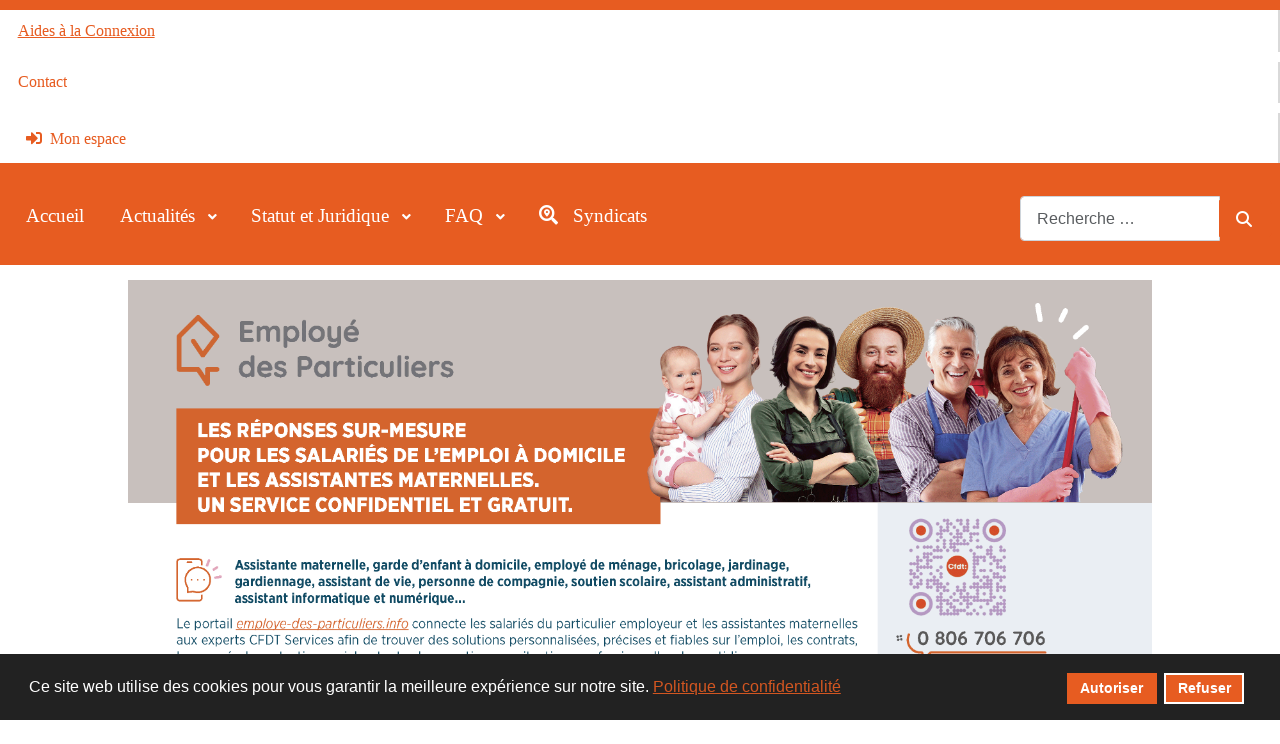

--- FILE ---
content_type: text/html; charset=utf-8
request_url: https://salaries-du-particulier.fr/faq
body_size: 10859
content:
<!DOCTYPE html>
<html lang="fr-fr" dir="ltr">
<head>
    <meta charset="utf-8">
	<meta name="rights" content="CFDT Services">
	<meta name="viewport" content="width=device-width, initial-scale=1">
	<meta name="robots" content="max-snippet:-1,max-image-preview:large,max-video-preview:-1">
	<meta name="description" content="FAQ">
	<meta name="generator" content="Joomla! - Open Source Content Management">
	<title>FAQ</title>
	<link href="/media/templates/site/cassiopeia_cfdt/images/favicon.ico" rel="alternate icon" type="image/vnd.microsoft.icon">
	<link href="https://salaries-du-particulier.fr/component/finder/search?format=opensearch&amp;Itemid=101" rel="search" title="OpenSearch Site des Salariés du Particulier Employeur" type="application/opensearchdescription+xml">

    <link href="/media/system/css/joomla-fontawesome.min.css?d05581" rel="lazy-stylesheet"><noscript><link href="/media/system/css/joomla-fontawesome.min.css?d05581" rel="stylesheet"></noscript>
	<link href="/media/com_categories/css/shared-categories-accordion.min.css?0dc781" rel="stylesheet">
	<link href="/media/templates/site/cassiopeia/css/template.min.css?d05581" rel="stylesheet">
	<link href="/media/vendor/awesomplete/css/awesomplete.css?1.1.7" rel="stylesheet">
	<link href="/plugins/content/up/assets/up.css?d05581" rel="stylesheet">
	<link href="https://fonts.e10f949fcaacdb195442bfb5062d59de-gdprlock/css2?family=Noto+Sans:wght@100;300;400;700&amp;family=Roboto:wght@100;300;400;700&amp;display=swap" rel="lazy-stylesheet" crossorigin="anonymous"><noscript><link href="https://fonts.e10f949fcaacdb195442bfb5062d59de-gdprlock/css2?family=Noto+Sans:wght@100;300;400;700&amp;family=Roboto:wght@100;300;400;700&amp;display=swap" rel="stylesheet"></noscript>
	<link href="/media/templates/site/cassiopeia/css/global/colors_standard.min.css?d05581" rel="stylesheet">
	<link href="/media/templates/site/cassiopeia/css/vendor/joomla-custom-elements/joomla-alert.min.css?0.4.1" rel="stylesheet">
	<link href="/plugins/system/gdpr/assets/css/cookieconsent.min.css?d05581" rel="stylesheet">
	<link href="/media/templates/site/cassiopeia_cfdt/css/user.css?d05581" rel="stylesheet">
	<link href="/modules/mod_djmegamenu/themes/clean/css/djmegamenu.css?4.4.1.free" rel="stylesheet">
	<link href="https://cdnjs.cloudflare.com/ajax/libs/animate.css/4.1.1/animate.compat.min.css" rel="stylesheet">
	<link href="/modules/mod_djmegamenu/assets/css/offcanvas.min.css?4.4.1.free" rel="stylesheet">
	<link href="/modules/mod_djmegamenu/mobilethemes/light/djmobilemenu.css?4.4.1.free" rel="stylesheet">
	<link href="https://cdnjs.cloudflare.com/ajax/libs/font-awesome/5.15.4/css/all.min.css" rel="stylesheet">
	<link href="https://cdnjs.cloudflare.com/ajax/libs/font-awesome/5.15.4/css/v4-shims.min.css" rel="stylesheet">
	<link href="https://salaries-du-particulier.fr/media/com_acym/css/libraries/email-misspelled.min.css?v=1067" rel="stylesheet">
	<link href="https://salaries-du-particulier.fr/media/com_acym/css/module.min.css?v=1067" rel="stylesheet">
	<style>:root {
		--hue: 214;
		--template-bg-light: #f0f4fb;
		--template-text-dark: #495057;
		--template-text-light: #ffffff;
		--template-link-color: var(--link-color);
		--template-special-color: #001B4C;
		--cassiopeia-font-family-body: "Noto Sans", sans-serif;
			--cassiopeia-font-family-headings: "Roboto", sans-serif;
			--cassiopeia-font-weight-normal: 400;
			--cassiopeia-font-weight-headings: 700;
	}</style>
	<style>div.cc-window.cc-floating{max-width:24em}@media(max-width: 639px){div.cc-window.cc-floating:not(.cc-center){max-width: none}}div.cc-window, span.cc-cookie-settings-toggler, span.cc-cookie-domains-toggler{font-size:16px}div.cc-revoke{font-size:16px}div.cc-settings-label,span.cc-cookie-settings-toggle{font-size:14px}div.cc-window.cc-banner{padding:1em 1.8em}div.cc-window.cc-floating{padding:2em 1.8em}input.cc-cookie-checkbox+span:before, input.cc-cookie-checkbox+span:after{border-radius:1px}div.cc-center,div.cc-floating,div.cc-checkbox-container,div.gdpr-fancybox-container div.fancybox-content,ul.cc-cookie-category-list li,fieldset.cc-service-list-title legend{border-radius:0px}div.cc-window a.cc-btn,span.cc-cookie-settings-toggle{border-radius:0px}</style>
	<style>a.cc-btn.cc-dismiss{display:none}</style>
	<style>
		@media (min-width: 980px) { #dj-megamenu117mobile { display: none; } }
		@media (max-width: 979px) { #dj-megamenu117, #dj-megamenu117sticky, #dj-megamenu117placeholder { display: none !important; } }
	</style>
	<style>.dj-hideitem { display: none !important; }
</style>

    <script src="/media/vendor/metismenujs/js/metismenujs.min.js?1.4.0" defer></script>
	<script src="/media/templates/site/cassiopeia/js/mod_menu/menu-metismenu.min.js?d05581" defer></script>
	<script type="application/json" class="joomla-script-options new">{"joomla.jtext":{"JGLOBAL_EXPAND_CATEGORIES":"Afficher plus de catégories","JGLOBAL_COLLAPSE_CATEGORIES":"Afficher moins de catégories","MOD_FINDER_SEARCH_VALUE":"Recherche &hellip;","JLIB_JS_AJAX_ERROR_OTHER":"Une erreur est survenue lors de la récupération des données JSON : code de statut HTTP %s .","JLIB_JS_AJAX_ERROR_PARSE":"Une erreur d'analyse s'est produite lors du traitement des données JSON suivantes : <br><code style=\"color:inherit;white-space:pre-wrap;padding:0;margin:0;border:0;background:inherit;\">%s<\/code>","ERROR":"Erreur","MESSAGE":"Message","NOTICE":"Annonce","WARNING":"Avertissement","JCLOSE":"Fermer","JOK":"OK","JOPEN":"Ouvrir"},"finder-search":{"url":"\/component\/finder\/?task=suggestions.suggest&format=json&tmpl=component&Itemid=101"},"system.paths":{"root":"","rootFull":"https:\/\/salaries-du-particulier.fr\/","base":"","baseFull":"https:\/\/salaries-du-particulier.fr\/"},"csrf.token":"640df52fed60efcba0a8c6adaf462697"}</script>
	<script src="/media/system/js/core.min.js?a3d8f8"></script>
	<script src="/media/vendor/bootstrap/js/collapse.min.js?5.3.8" type="module"></script>
	<script src="/media/com_categories/js/shared-categories-accordion.min.js?587c3d" type="module"></script>
	<script src="/media/templates/site/cassiopeia/js/template.min.js?d05581" type="module"></script>
	<script src="/media/vendor/jquery/js/jquery.min.js?3.7.1"></script>
	<script src="/media/legacy/js/jquery-noconflict.min.js?504da4"></script>
	<script src="/media/vendor/awesomplete/js/awesomplete.min.js?1.1.7" defer></script>
	<script src="/media/com_finder/js/finder.min.js?755761" type="module"></script>
	<script src="/media/system/js/messages.min.js?9a4811" type="module"></script>
	<script src="/plugins/system/gdpr/assets/js/cookieconsent.min.js?d05581" defer></script>
	<script src="/plugins/system/gdpr/assets/js/init.js?d05581" defer></script>
	<script src="/modules/mod_djmegamenu/assets/js/jquery.djmegamenu.min.js?4.4.1.free" defer></script>
	<script src="/modules/mod_djmegamenu/assets/js/jquery.djmobilemenu.min.js?4.4.1.free" defer></script>
	<script src="https://salaries-du-particulier.fr/media/com_acym/js/libraries/email-misspelled.min.js?v=1067"></script>
	<script src="https://salaries-du-particulier.fr/media/com_acym/js/module.min.js?v=1067"></script>
	<script src="https://www.1d5920f4b44b27a802bd77c4f0536f5a-gdprlock/recaptcha/api.js?render=explicit&amp;hl=fr" defer async></script>
	<script src="https://www.1a3c9a8ebcc58dac607cdcc47329d03d-gdprlock/gtag/js?id=G-JSF86KBHXT" async></script>
	<script type="application/ld+json">{"@context":"https:\/\/schema.org","@type":"BreadcrumbList","itemListElement":[{"@type":"ListItem","position":1,"item":{"@id":"https:\/\/salaries-du-particulier.fr\/","name":"Accueil"}},{"@type":"ListItem","position":2,"item":{"@id":"https:\/\/salaries-du-particulier.fr\/faq","name":"FAQ"}}]}</script>
	<script>var gdprConfigurationOptions = { complianceType: 'opt-in',
																			  cookieConsentLifetime: 365,
																			  cookieConsentSamesitePolicy: 'Strict',
																			  cookieConsentSecure: 1,
																			  cookieJoomlaSettings: 0,
																			  cookieConsentDomain: '',
																			  cookieConsentPath: '/',
																			  disableFirstReload: 0,
																	  		  blockJoomlaSessionCookie: 1,
																			  blockExternalCookiesDomains: 1,
																			  externalAdvancedBlockingModeCustomAttribute: '',
																			  allowedCookies: '',
																			  blockCookieDefine: 1,
																			  autoAcceptOnNextPage: 0,
																			  revokable: 1,
																			  lawByCountry: 0,
																			  checkboxLawByCountry: 0,
																			  blockPrivacyPolicy: 0,
																			  cacheGeolocationCountry: 1,
																			  countryAcceptReloadTimeout: 1000,
																			  usaCCPARegions: null,
																			  countryEnableReload: 1,
																			  customHasLawCountries: [""],
																			  dismissOnScroll: 0,
																			  dismissOnTimeout: 0,
																			  containerSelector: 'body',
																			  hideOnMobileDevices: 0,
																			  autoFloatingOnMobile: 1,
																			  autoFloatingOnMobileThreshold: 1024,
																			  autoRedirectOnDecline: 0,
																			  autoRedirectOnDeclineLink: '',
																			  showReloadMsg: 0,
																			  showReloadMsgText: 'Application des préférences et rechargement de la page...',
																			  showConsentID: 0,
																			  defaultClosedToolbar: 0,
																			  toolbarLayout: 'basic',
																			  toolbarTheme: 'block',
																			  toolbarButtonsTheme: 'allow_first',
																			  revocableToolbarTheme: 'basic',
																			  toolbarPosition: 'bottom',
																			  toolbarCenterTheme: 'compact',
																			  revokePosition: 'revoke-top',
																			  toolbarPositionmentType: 1,
																			  positionCenterSimpleBackdrop: 1,
																			  positionCenterBlurEffect: 0,
																			  positionCenterBlurEffectAlwaysFirstVisit: 0,
																			  preventPageScrolling: 0,
																			  popupEffect: 'fade',
																			  popupBackground: '#222222',
																			  popupText: '#ffffff',
																			  popupLink: '#e75c21',
																			  buttonBackground: '#e75c21',
																			  buttonBorder: '#e75c21',
																			  buttonText: '#ffffff',
																			  highlightOpacity: '100',
																			  highlightBackground: '#e75c21',
																			  highlightBorder: '#ffffff',
																			  highlightText: '#ffffff',
																			  highlightDismissBackground: '#e75c21',
																		  	  highlightDismissBorder: '#ffffff',
																		 	  highlightDismissText: '#ffffff',
																			  autocenterRevokableButton: 0,
																			  hideRevokableButton: 0,
																			  hideRevokableButtonOnscroll: 0,
																			  customRevokableButton: 0,
																			  customRevokableButtonAction: 0,
																			  headerText: '<div id=\"KnM9nf\" class=\"PZPZlf\" data-attrid=\"tw-sourceArea\" data-entityname=\"Google Translate\"><span id=\"tw-cst\" class=\"tw-menu-btn KTDgic\" tabindex=\"0\" role=\"button\" aria-label=\"Effacer le texte source\" data-ved=\"2ahUKEwjakqCK3bmFAxWRTKQEHXnNATMQxZgCegQIBRAS\"></span></div> <div class=\"QmZWSe\"> <div class=\"DHcWmd\">Ce site vous demande votre consentement pour utiliser vos données</div> </div>',
																			  messageText: 'Ce site web utilise des cookies pour vous garantir la meilleure expérience sur notre site.',
																			  denyMessageEnabled: 0, 
																			  denyMessage: 'Vous avez refusé les cookies, pour garantir la meilleure expérience sur ce site Web, veuillez consentir à l\'utilisation des cookies.',
																			  placeholderBlockedResources: 0, 
																			  placeholderBlockedResourcesAction: '',
																	  		  placeholderBlockedResourcesText: 'Vous devez accepter les cookies et recharger la page pour voir ce contenu',
																			  placeholderIndividualBlockedResourcesText: 'Vous devez accepter les cookies de {domain} et recharger la page pour afficher ce contenu',
																			  placeholderIndividualBlockedResourcesAction: 0,
																			  placeholderOnpageUnlock: 0,
																			  scriptsOnpageUnlock: 0,
																			  autoDetectYoutubePoster: 0,
																			  autoDetectYoutubePosterApikey: 'AIzaSyAV_WIyYrUkFV1H8OKFYG8wIK8wVH9c82U',
																			  dismissText: 'Annuler',
																			  allowText: 'Autoriser',
																			  denyText: 'Refuser',
																			  cookiePolicyLinkText: '',
																			  cookiePolicyLink: 'javascript:void(0)',
																			  cookiePolicyRevocableTabText: 'Politiques de Cookies',
																			  cookiePolicyRevocableTabIcon: 'text',
																			  cookiePolicyRevocableTabIconCustom: '',
																			  privacyPolicyLinkText: ' Politique de confidentialité',
																			  privacyPolicyLink: '/mentions-legales',
																			  googleCMPTemplate: 0,
																			  enableGdprBulkConsent: 0,
																			  displayBulkConsentDomains: 0,
																			  bulkConsentDomains: [""],
																			  enableCustomScriptExecGeneric: 0,
																			  customScriptExecGeneric: '',
																			  categoriesCheckboxTemplate: 'cc-checkboxes-light',
																			  toggleCookieSettings: 0,
																			  toggleCookieSettingsLinkedView: 0,
																			  toggleCookieSettingsButtonsArea: 0,
 																			  toggleCookieSettingsLinkedViewSefLink: '/component/gdpr/',
																	  		  toggleCookieSettingsText: '<span class="cc-cookie-settings-toggle">Réglages <span class="cc-cookie-settings-toggler">&#x25EE</span></span>',
																			  toggleCookieSettingsButtonBackground: '#333333',
																			  toggleCookieSettingsButtonBorder: '#ffffff',
																			  toggleCookieSettingsButtonText: '#ffffff',
																			  showLinks: 1,
																			  blankLinks: '_blank',
																			  autoOpenPrivacyPolicy: 0,
																			  openAlwaysDeclined: 0,
																			  cookieSettingsLabel: 'Cookie settings:',
															  				  cookieSettingsDesc: 'Choisissez le type de cookies que vous souhaitez désactiver en cliquant sur les cases à cocher. Cliquez sur le nom d\'une catégorie pour plus d\'informations sur les cookies utilisés.',
																			  cookieCategory1Enable: 0,
																			  cookieCategory1Name: 'Necessary',
																			  cookieCategory1Locked: 0,
																			  cookieCategory2Enable: 0,
																			  cookieCategory2Name: 'Preferences',
																			  cookieCategory2Locked: 0,
																			  cookieCategory3Enable: 0,
																			  cookieCategory3Name: 'Statistics',
																			  cookieCategory3Locked: 0,
																			  cookieCategory4Enable: 0,
																			  cookieCategory4Name: 'Marketing',
																			  cookieCategory4Locked: 0,
																			  cookieCategoriesDescriptions: {},
																			  alwaysReloadAfterCategoriesChange: 0,
																			  preserveLockedCategories: 0,
																			  declineButtonBehavior: 'hard',
																			  blockCheckedCategoriesByDefault: 0,
																			  reloadOnfirstDeclineall: 0,
																			  trackExistingCheckboxSelectors: '',
															  		  		  trackExistingCheckboxConsentLogsFormfields: 'name,email,subject,message',
																			  allowallShowbutton: 0,
																			  allowallText: 'Allow all cookies',
																			  allowallButtonBackground: '#ffffff',
																			  allowallButtonBorder: '#ffffff',
																			  allowallButtonText: '#000000',
																			  allowallButtonTimingAjax: 'fast',
																			  includeAcceptButton: 0,
																			  includeDenyButton: 0,
																			  trackConsentDate: 0,
																			  execCustomScriptsOnce: 1,
																			  optoutIndividualResources: 0,
																			  blockIndividualResourcesServerside: 0,
																			  disableSwitchersOptoutCategory: 0,
																			  autoAcceptCategories: 0,
																			  allowallIndividualResources: 1,
																			  blockLocalStorage: 0,
																			  blockSessionStorage: 0,
																			  externalAdvancedBlockingModeTags: 'iframe,script,img,source,link',
																			  enableCustomScriptExecCategory1: 0,
																			  customScriptExecCategory1: '',
																			  enableCustomScriptExecCategory2: 0,
																			  customScriptExecCategory2: '',
																			  enableCustomScriptExecCategory3: 0,
																			  customScriptExecCategory3: '',
																			  enableCustomScriptExecCategory4: 0,
																			  customScriptExecCategory4: '',
																			  enableCustomDeclineScriptExecCategory1: 0,
																			  customScriptDeclineExecCategory1: '',
																			  enableCustomDeclineScriptExecCategory2: 0,
																			  customScriptDeclineExecCategory2: '',
																			  enableCustomDeclineScriptExecCategory3: 0,
																			  customScriptDeclineExecCategory3: '',
																			  enableCustomDeclineScriptExecCategory4: 0,
																			  customScriptDeclineExecCategory4: '',
																			  enableCMPPreferences: 0,
																			  enableGTMEventsPreferences: 0,
																			  enableCMPStatistics: 0,
																			  enableGTMEventsStatistics: 0,
																			  enableCMPAds: 0,
																			  enableUETAds: 0,
																			  enableGTMEventsAds: 0,
																			  enableClarityAnalytics: 0,
                                                                              enableClarityAds: 0,
																			  debugMode: 0
																		};var gdpr_ajax_livesite='https://salaries-du-particulier.fr/';var gdpr_enable_log_cookie_consent=1;</script>
	<script>
        if(typeof acymModule === 'undefined'){
            var acymModule = [];
			acymModule['emailRegex'] = /^.+\@(.+\.)+.{2,20}$/i;
			acymModule['NAMECAPTION'] = 'Nom';
			acymModule['NAME_MISSING'] = 'Veuillez entrer votre nom';
			acymModule['EMAILCAPTION'] = 'E-mail';
			acymModule['VALID_EMAIL'] = 'Veuillez entrer une adresse e-mail valide';
			acymModule['VALID_EMAIL_CONFIRMATION'] = 'Le champ e-mail et le champ de confirmation doivent être identiques.';
			acymModule['CAPTCHA_MISSING'] = 'Le captcha n’est pas valide, veuillez réessayer';
			acymModule['NO_LIST_SELECTED'] = 'Sélectionnez les listes auxquelles vous souhaitez vous abonner';
			acymModule['NO_LIST_SELECTED_UNSUB'] = 'Sélectionnez les listes desquelles vous souhaitez vous désabonner';
            acymModule['ACCEPT_TERMS'] = 'Veuillez accepter les Termes et conditions / Politique de confidentialité';
        }
		</script>
	<script>window.addEventListener("DOMContentLoaded", (event) => {
acymModule["excludeValuesformAcym78241"] = [];
acymModule["excludeValuesformAcym78241"]["1"] = "Nom";
acymModule["excludeValuesformAcym78241"]["2"] = "E-mail";  });</script>
	<script>
window.dataLayer = window.dataLayer || [];
function gtag(){dataLayer.push(arguments);}
gtag('js', new Date());
gtag('config', 'G-JSF86KBHXT');
</script>
	<link rel="stylesheet preload" href="https://cdnjs.cloudflare.com/ajax/libs/animate.css/4.1.1/animate.compat.min.css" as="style">
	<link rel="stylesheet preload" href="https://cdnjs.cloudflare.com/ajax/libs/font-awesome/5.15.4/css/all.min.css" as="style">
	<link rel="stylesheet preload" href="https://cdnjs.cloudflare.com/ajax/libs/font-awesome/5.15.4/css/v4-shims.min.css" as="style">
	<meta property="og:title" content="FAQ">
<meta property="og:description" content="FAQ">
<meta property="og:url" content="https://salaries-du-particulier.fr/faq">
<meta property="og:site_name" content="Site des Salariés du Particulier Employeur">
<meta property="og:type" content="website">
<meta property="og:locale" content="fr_FR">
<meta property="fb:app_id" content="514279921989553">

    <link rel="canonical" href="https://salaries-du-particulier.fr/">
    <link rel="icon" href="/templates/cassiopeia_cfdt/images/favicon.ico" type="image/x-icon">
    <link rel="apple-touch-icon" sizes="57x57" href="/media/templates/site/cassiopeia_cfdt/images/apple-icon-57x57.png">
    <link rel="apple-touch-icon" sizes="60x60" href="/media/templates/site/cassiopeia_cfdt/images/apple-icon-60x60.png">
    <link rel="apple-touch-icon" sizes="72x72" href="/media/templates/site/cassiopeia_cfdt/images/apple-icon-72x72.png">
    <link rel="apple-touch-icon" sizes="76x76" href="/media/templates/site/cassiopeia_cfdt/images/apple-icon-76x76.png">
    <link rel="apple-touch-icon" sizes="114x114" href="/media/templates/site/cassiopeia_cfdt/images/apple-icon-114x114.png">
    <link rel="apple-touch-icon" sizes="120x120" href="/media/templates/site/cassiopeia_cfdt/images/apple-icon-120x120.png">
    <link rel="apple-touch-icon" sizes="144x144" href="/media/templates/site/cassiopeia_cfdt/images/apple-icon-144x144.png">
    <link rel="apple-touch-icon" sizes="152x152" href="/media/templates/site/cassiopeia_cfdt/images/apple-icon-152x152.png">
    <link rel="apple-touch-icon" sizes="180x180" href="/media/templates/site/cassiopeia_cfdt/images/apple-icon-180x180.png">
    <link rel="icon" type="image/png" sizes="192x192" href="/media/templates/site/cassiopeia_cfdt/images/android-icon-192x192.png">
    <link rel="icon" type="image/png" sizes="32x32" href="/media/templates/site/cassiopeia_cfdt/images/favicon-32x32.png">
    <link rel="icon" type="image/png" sizes="96x96" href="/media/templates/site/cassiopeia_cfdt/images/favicon-96x96.png">
    <link rel="icon" type="image/png" sizes="16x16" href="/media/templates/site/cassiopeia_cfdt/images/favicon-16x16.png">
    <link rel="icon" type="image/svg+xml" href="/media/templates/site/cassiopeia_cfdt/images/favicon.svg">
    <link rel="manifest" href="/media/templates/site/cassiopeia_cfdt/manifest.json">
    <meta name="msapplication-TileColor" content="#ffffff">
    <meta name="msapplication-TileImage" content="/media/templates/site/cassiopeia_cfdt/images/ms-icon-144x144.png">


<style>input[name='your_name_here'] {display: none !important;}</style>

<style>input[name='my_address'] {display: none !important;}</style>
</head>

<body class="site com_content wrapper-static view-categories no-layout no-task itemid-149  center has-sidebar-right">
    <header class="header container-header full-width">

                    <div class="container-topbar">
            <ul class="mod-menu mod-menu_dropdown-metismenu metismenu mod-list ">
<li class="metismenu-item item-188 level-1 active"><a href="/aides-a-la-connexion" >Aides à la Connexion</a></li><li class="metismenu-item item-189 level-1"><a href="/contact" >Contact</a></li><li class="metismenu-item item-190 level-1"><a href="/mon-espace" ><span class="p-2 fa fa-sign-in" aria-hidden="true"></span>Mon espace</a></li></ul>

            </div>
        
        
        
                    <div class="grid-child container-nav">
                                    <div class="moduletable  menu-principal">
        <div class="dj-megamenu-wrapper" data-joomla4 data-tmpl="cassiopeia_cfdt">
		<ul id="dj-megamenu117" class="dj-megamenu dj-megamenu-clean dj-megamenu-wcag horizontalMenu  dj-fa-5" data-options='{"wrap":"megamenu","animIn":"fadeInUp","animOut":"zoomOut","animSpeed":"normal","openDelay":0,"closeDelay":"500","event":"mouseenter","eventClose":"mouseleave","parentOpen":"0","fixed":0,"offset":"0","theme":"clean","direction":"ltr","wcag":"1","overlay":"0"}' data-trigger="979" role="menubar" aria-label="DJ-MegaMenu">
		<li class="dj-up itemid101 first" role="none"><a class="dj-up_a  " href="/" title="Accueil"  role="menuitem"><span ><span class="title"><span class="name">Accueil</span></span></span></a></li><li class="dj-up itemid114 parent" role="none"><a class="dj-up_a  "  aria-haspopup="true" aria-expanded="false" href="/actualites"  role="menuitem"><span class="dj-drop" ><span class="title"><span class="name">Actualités</span></span><span class="arrow" aria-hidden="true"></span></span></a><div class="dj-subwrap  single_column subcols1" style=""><div class="dj-subwrap-in" style="width:200px;"><div class="dj-subcol" style="width:200px"><ul class="dj-submenu" role="menu" aria-label="Actualités"><li class="itemid115 first" role="none"><a href="/actualites/actions-sociales"  role="menuitem"><span class="title"><span class="name">Actions sociales</span></span></a></li><li class="itemid116" role="none"><a href="/actualites/covid19"  role="menuitem"><span class="title"><span class="name">Covid19</span></span></a></li><li class="itemid117" role="none"><a href="/actualites/cheque-emploi-service"  role="menuitem"><span class="title"><span class="name">Chèque emploi-service</span></span></a></li><li class="itemid118" role="none"><a href="/actualites/responsabilite-civile-garde-denfant"  role="menuitem"><span class="title"><span class="name">Responsabilité civile Garde d'enfant</span></span></a></li></ul></div></div></div></li><li class="dj-up itemid119 parent" role="none"><a class="dj-up_a  "  aria-haspopup="true" aria-expanded="false" href="/statut-juridique"  role="menuitem"><span class="dj-drop" ><span class="title"><span class="name">Statut et Juridique</span></span><span class="arrow" aria-hidden="true"></span></span></a><div class="dj-subwrap  single_column subcols1" style=""><div class="dj-subwrap-in" style="width:200px;"><div class="dj-subcol" style="width:200px"><ul class="dj-submenu" role="menu" aria-label="Statut et Juridique"><li class="itemid120 first" role="none"><a href="/statut-juridique/textes-conventionnels"  role="menuitem"><span class="title"><span class="name">Textes Conventionnels</span></span></a></li><li class="itemid146" role="none"><a href="/statut-juridique/professionnalisation"  role="menuitem"><span class="title"><span class="name">Professionnalisation</span></span></a></li><li class="itemid186" role="none"><a href="/statut-juridique/documents"  role="menuitem"><span class="title"><span class="name">Documents</span></span></a></li></ul></div></div></div></li><li class="dj-up itemid149 current active parent" role="none"><a class="dj-up_a active "  aria-haspopup="true" aria-expanded="false" href="/faq" title=" FAQ"  role="menuitem"><span class="dj-drop" ><span class="title"><span class="name">FAQ</span></span><span class="arrow" aria-hidden="true"></span></span></a><div class="dj-subwrap  single_column subcols1" style=""><div class="dj-subwrap-in" style="width:200px;"><div class="dj-subcol" style="width:200px"><ul class="dj-submenu" role="menu" aria-label="FAQ"><li class="itemid1010 first" role="none"><a href="/faq/assistant-administratid"  role="menuitem"><img class="dj-icon" src="/images/FAQ/Faq-Assistant-Administratif.jpg#joomlaImage://local-images/FAQ/Faq-Assistant-Administratif.jpg?width=834&amp;height=521" alt="" aria-hidden="true" /><span class="image-title"><span class="name">Assistant Administratif</span></span></a></li><li class="itemid1011" role="none"><a href="/faq/assistant-vie"  role="menuitem"><img class="dj-icon" src="/images/FAQ/Faq-Assistant-vie.jpg#joomlaImage://local-images/FAQ/Faq-Assistant-vie.jpg?width=834&amp;height=521" alt="" aria-hidden="true" /><span class="image-title"><span class="name">Assistant de vie</span></span></a></li><li class="itemid1012" role="none"><a href="/faq/assistant-informatique"  role="menuitem"><img class="dj-icon" src="/images/FAQ/Faq-Assistant-Informatique.jpg#joomlaImage://local-images/FAQ/Faq-Assistant-Informatique.jpg?width=834&amp;height=521" alt="" aria-hidden="true" /><span class="image-title"><span class="name">Assistant Informatique</span></span></a></li><li class="itemid1013" role="none"><a href="/faq/employe-jardinage"  role="menuitem"><img class="dj-icon" src="/images/FAQ/Faq-Employe-Jardinage.jpg#joomlaImage://local-images/FAQ/Faq-Employe-Jardinage.jpg?width=834&amp;height=521" alt="" aria-hidden="true" /><span class="image-title"><span class="name">Employé de Jardinage</span></span></a></li><li class="itemid1014" role="none"><a href="/faq/employe-familial"  role="menuitem"><img class="dj-icon" src="/images/FAQ/Faq-Employe-familial.jpg#joomlaImage://local-images/FAQ/Faq-Employe-familial.jpg?width=834&amp;height=521" alt="" aria-hidden="true" /><span class="image-title"><span class="name">Employé Familial</span></span></a></li><li class="itemid1015" role="none"><a href="/faq/gardien"  role="menuitem"><img class="dj-icon" src="/images/FAQ/Faq-Gardien.jpg#joomlaImage://local-images/FAQ/Faq-Gardien.jpg?width=834&amp;height=521" alt="" aria-hidden="true" /><span class="image-title"><span class="name">Gardien</span></span></a></li><li class="itemid1016" role="none"><a href="/faq/personne-compagnie"  role="menuitem"><img class="dj-icon" src="/images/FAQ/Faq-Personne-Compagnie.jpg#joomlaImage://local-images/FAQ/Faq-Personne-Compagnie.jpg?width=834&amp;height=521" alt="" aria-hidden="true" /><span class="image-title"><span class="name">Personne de Compagnie</span></span></a></li><li class="itemid1017" role="none"><a href="/faq/soutien-scolaire"  role="menuitem"><img class="dj-icon" src="/images/FAQ/Faq-Soutien-Scolaire.jpg#joomlaImage://local-images/FAQ/Faq-Soutien-Scolaire.jpg?width=834&amp;height=521" alt="" aria-hidden="true" /><span class="image-title"><span class="name">Soutien Scolaire</span></span></a></li><li class="itemid1069" role="none"><a href="/faq/garde-enfants"  role="menuitem"><img class="dj-icon" src="/images/FAQ/Faq-Garde-Enfants.jpg#joomlaImage://local-images/FAQ/Faq-Garde-Enfants.jpg?width=834&amp;height=521" alt="" aria-hidden="true" /><span class="image-title"><span class="name">Garde d'Enfants</span></span></a></li></ul></div></div></div></li><li class="dj-up itemid150" role="none"><a class="dj-up_a  " href="/syndicats"  role="menuitem"><span ><span class="dj-icon fas fa-search-location" aria-hidden="true"></span><span class="image-title"><span class="name">Syndicats</span></span></span></a></li></ul>
			<div id="dj-megamenu117mobile" class="dj-megamenu-offcanvas dj-megamenu-offcanvas-light  menu-principal">
	<a href="#" class="dj-mobile-open-btn" aria-label="Open mobile menu"><span class="fa fa-bars" aria-hidden="true"></span></a>	<aside id="dj-megamenu117offcanvas" class="dj-offcanvas dj-fa-5 dj-offcanvas-light dj-offcanvas-left  menu-principal" data-effect="1" aria-hidden="true" aria-label="DJ-MegaMenu">
		<div class="dj-offcanvas-top">
			<a href="#" class="dj-offcanvas-close-btn" aria-label="Close mobile menu"><span class="fa fa-close" aria-hidden="true"></span></a>
		</div>
						<div class="dj-offcanvas-content">
			<ul class="dj-mobile-nav dj-mobile-light  menu-principal" role="menubar">
<li class="dj-mobileitem itemid-101" role="none"><a class="dj-up_a  withicon " href="/" title="Accueil"  role="menuitem"><span class="title"><span class="name">Accueil</span></span></a></li><li class="dj-mobileitem itemid-114 deeper parent" role="none"><a class="dj-up_a  withicon "  aria-haspopup="true" aria-expanded="false" href="/actualites"  role="menuitem"><span class="title"><span class="name">Actualités</span></span><span class="arrow" aria-hidden="true"></span></a><ul class="dj-mobile-nav-child"><li class="dj-mobileitem itemid-115" role="none"><a class="dj-up_a  withicon " href="/actualites/actions-sociales"  role="menuitem"><span class="title"><span class="name">Actions sociales</span></span></a></li><li class="dj-mobileitem itemid-116" role="none"><a class="dj-up_a  withicon " href="/actualites/covid19"  role="menuitem"><span class="title"><span class="name">Covid19</span></span></a></li><li class="dj-mobileitem itemid-117" role="none"><a class="dj-up_a  withicon " href="/actualites/cheque-emploi-service"  role="menuitem"><span class="title"><span class="name">Chèque emploi-service</span></span></a></li><li class="dj-mobileitem itemid-118" role="none"><a class="dj-up_a  withicon " href="/actualites/responsabilite-civile-garde-denfant"  role="menuitem"><span class="title"><span class="name">Responsabilité civile Garde d'enfant</span></span></a></li></ul></li><li class="dj-mobileitem itemid-119 deeper parent" role="none"><a class="dj-up_a  withicon "  aria-haspopup="true" aria-expanded="false" href="/statut-juridique"  role="menuitem"><span class="title"><span class="name">Statut et Juridique</span></span><span class="arrow" aria-hidden="true"></span></a><ul class="dj-mobile-nav-child"><li class="dj-mobileitem itemid-120 parent" role="none"><a class="dj-up_a  withicon " href="/statut-juridique/textes-conventionnels"  role="menuitem"><span class="title"><span class="name">Textes Conventionnels</span></span></a></li><li class="dj-mobileitem itemid-146 parent" role="none"><a class="dj-up_a  withicon " href="/statut-juridique/professionnalisation"  role="menuitem"><span class="title"><span class="name">Professionnalisation</span></span></a></li><li class="dj-mobileitem itemid-186" role="none"><a class="dj-up_a  withicon " href="/statut-juridique/documents"  role="menuitem"><span class="title"><span class="name">Documents</span></span></a></li></ul></li><li class="dj-mobileitem itemid-149 current active deeper parent" role="none"><a class="dj-up_a  withicon "  aria-haspopup="true" aria-expanded="false" href="/faq" title=" FAQ"  role="menuitem"><span class="title"><span class="name">FAQ</span></span><span class="arrow" aria-hidden="true"></span></a><ul class="dj-mobile-nav-child"><li class="dj-mobileitem itemid-1010" role="none"><a class="dj-up_a  withicon " href="/faq/assistant-administratid"  role="menuitem"><img class="dj-icon" src="/images/FAQ/Faq-Assistant-Administratif.jpg#joomlaImage://local-images/FAQ/Faq-Assistant-Administratif.jpg?width=834&amp;height=521" alt="" aria-hidden="true" /><span class="image-title"><span class="name">Assistant Administratif</span></span></a></li><li class="dj-mobileitem itemid-1011" role="none"><a class="dj-up_a  withicon " href="/faq/assistant-vie"  role="menuitem"><img class="dj-icon" src="/images/FAQ/Faq-Assistant-vie.jpg#joomlaImage://local-images/FAQ/Faq-Assistant-vie.jpg?width=834&amp;height=521" alt="" aria-hidden="true" /><span class="image-title"><span class="name">Assistant de vie</span></span></a></li><li class="dj-mobileitem itemid-1012" role="none"><a class="dj-up_a  withicon " href="/faq/assistant-informatique"  role="menuitem"><img class="dj-icon" src="/images/FAQ/Faq-Assistant-Informatique.jpg#joomlaImage://local-images/FAQ/Faq-Assistant-Informatique.jpg?width=834&amp;height=521" alt="" aria-hidden="true" /><span class="image-title"><span class="name">Assistant Informatique</span></span></a></li><li class="dj-mobileitem itemid-1013" role="none"><a class="dj-up_a  withicon " href="/faq/employe-jardinage"  role="menuitem"><img class="dj-icon" src="/images/FAQ/Faq-Employe-Jardinage.jpg#joomlaImage://local-images/FAQ/Faq-Employe-Jardinage.jpg?width=834&amp;height=521" alt="" aria-hidden="true" /><span class="image-title"><span class="name">Employé de Jardinage</span></span></a></li><li class="dj-mobileitem itemid-1014" role="none"><a class="dj-up_a  withicon " href="/faq/employe-familial"  role="menuitem"><img class="dj-icon" src="/images/FAQ/Faq-Employe-familial.jpg#joomlaImage://local-images/FAQ/Faq-Employe-familial.jpg?width=834&amp;height=521" alt="" aria-hidden="true" /><span class="image-title"><span class="name">Employé Familial</span></span></a></li><li class="dj-mobileitem itemid-1015" role="none"><a class="dj-up_a  withicon " href="/faq/gardien"  role="menuitem"><img class="dj-icon" src="/images/FAQ/Faq-Gardien.jpg#joomlaImage://local-images/FAQ/Faq-Gardien.jpg?width=834&amp;height=521" alt="" aria-hidden="true" /><span class="image-title"><span class="name">Gardien</span></span></a></li><li class="dj-mobileitem itemid-1016" role="none"><a class="dj-up_a  withicon " href="/faq/personne-compagnie"  role="menuitem"><img class="dj-icon" src="/images/FAQ/Faq-Personne-Compagnie.jpg#joomlaImage://local-images/FAQ/Faq-Personne-Compagnie.jpg?width=834&amp;height=521" alt="" aria-hidden="true" /><span class="image-title"><span class="name">Personne de Compagnie</span></span></a></li><li class="dj-mobileitem itemid-1017" role="none"><a class="dj-up_a  withicon " href="/faq/soutien-scolaire"  role="menuitem"><img class="dj-icon" src="/images/FAQ/Faq-Soutien-Scolaire.jpg#joomlaImage://local-images/FAQ/Faq-Soutien-Scolaire.jpg?width=834&amp;height=521" alt="" aria-hidden="true" /><span class="image-title"><span class="name">Soutien Scolaire</span></span></a></li><li class="dj-mobileitem itemid-1069" role="none"><a class="dj-up_a  withicon " href="/faq/garde-enfants"  role="menuitem"><img class="dj-icon" src="/images/FAQ/Faq-Garde-Enfants.jpg#joomlaImage://local-images/FAQ/Faq-Garde-Enfants.jpg?width=834&amp;height=521" alt="" aria-hidden="true" /><span class="image-title"><span class="name">Garde d'Enfants</span></span></a></li></ul></li><li class="dj-mobileitem itemid-150" role="none"><a class="dj-up_a  withicon " href="/syndicats"  role="menuitem"><span class="dj-icon fas fa-search-location" aria-hidden="true"></span><span class="image-title"><span class="name">Syndicats</span></span></a></li></ul>
		</div>
			</aside>
</div>	</div></div>

                                                    <div class="container-search">
                        
<form class="mod-finder js-finder-searchform form-search" action="/component/finder/search?Itemid=101" method="get" role="search">
    <label for="mod-finder-searchword129" class="visually-hidden finder">Valider</label><div class="mod-finder__search input-group"><input type="text" name="q" id="mod-finder-searchword129" class="js-finder-search-query form-control" value="" placeholder="Recherche &hellip;"><button class="btn btn-primary" type="submit"><span class="icon-search icon-white" aria-hidden="true"></span> </button></div>
            <input type="hidden" name="Itemid" value="101"><input type="text" name="your_name_here" value=""/><input type="hidden" name="7a95428bc647137c22f8b428c5506efa" value="1766613433.2"/></form>

                    </div>
                            </div>
            </header>

    <div class="site-grid">
                    <div class="container-banner full-width">
                
<div id="mod-custom122" class="mod-custom custom">
    <img src="/images/banners/Banniere_guiche_unique.png" alt="Banniere guiche unique" style="display: block; margin-left: auto; margin-right: auto;" /></div>

            </div>
        
        
        
        
        <div class="grid-child container-component">
            <nav class="mod-breadcrumbs__wrapper" aria-label="Fil de navigation">
    <ol class="mod-breadcrumbs breadcrumb">
                    <li class="mod-breadcrumbs__here float-start">
                Vous êtes ici : &#160;
            </li>
        
        <li class="mod-breadcrumbs__item breadcrumb-item"><a href="/" class="pathway"><span>Accueil</span></a></li>    </ol>
    </nav>

            
            <div id="system-message-container" aria-live="polite"></div>

            <main>
            <div class="com-content-categories categories-list">
    <h1>
    FAQ</h1>

                                    <div class="category-desc base-desc">
                <p>FAQ, en cours de rédaction. Un peu de patience...</p>            </div>
                <div class="com-content-categories__items row justify-content-center">
              		<div class="col-4">
            	                  <div class="com-content-categories__item">
                      <div class="com-content-categories__item-title-wrapper">
                          <div class="com-content-categories__item-title">

                                                        </div>
                                                        <button
                                  type="button"
                                  id="category-btn-54"
                                  data-category-id="54"
                                  class="btn btn-secondary btn-sm"
                                  aria-expanded="false"
                                  aria-label="Afficher plus de catégories"
                              >
                                  <span class="icon-plus" aria-hidden="true"></span>
                              </button>
                                                </div>
                                          	<a class="faq-images" href="/accueil-faq/assistant-administratif">
                              
                          <img src="/images/FAQ/Faq-Assistant-Administratif.jpg" alt="" width="834" height="521" loading="lazy">                      	</a>
                                                                                                    <div class="com-content-categories__description category-desc">
                                  <h2>&nbsp;</h2>                              </div>
                                                
                                                <div class="com-content-categories__children" id="category-54" hidden="">
                              <div class="com-content-categories__items row justify-content-center">
              		<div class="col-4">
            	                  <div class="com-content-categories__item">
                      <div class="com-content-categories__item-title-wrapper">
                          <div class="com-content-categories__item-title">

                                                        </div>
                                                </div>
                                          	<a class="faq-images" href="/accueil-faq/assistant-administratif/le-metier">
                              
                          <img src="/images/FAQ/FAQ-Metier.jpg" alt="" width="834" height="521" loading="lazy">                      	</a>
                                                                                            
                                      </div>
            
                            </div>
              		<div class="col-4">
            	                  <div class="com-content-categories__item">
                      <div class="com-content-categories__item-title-wrapper">
                          <div class="com-content-categories__item-title">

                                                        </div>
                                                </div>
                                          	<a class="faq-images" href="/accueil-faq/assistant-administratif/maladies-accidents">
                              
                          <img src="/images/FAQ/FAQ-Maladie-accident.jpg" alt="" width="834" height="521" loading="lazy">                      	</a>
                                                                                            
                                      </div>
            
                            </div>
              		<div class="col-4">
            	                  <div class="com-content-categories__item">
                      <div class="com-content-categories__item-title-wrapper">
                          <div class="com-content-categories__item-title">

                                                        </div>
                                                </div>
                                          	<a class="faq-images" href="/accueil-faq/assistant-administratif/conges-jours-feries">
                              
                          <img src="/images/FAQ/FAQ-Conges-jr-feries.jpg" alt="" width="834" height="521" loading="lazy">                      	</a>
                                                                                            
                                      </div>
            
                            </div>
              		<div class="col-4">
            	                  <div class="com-content-categories__item">
                      <div class="com-content-categories__item-title-wrapper">
                          <div class="com-content-categories__item-title">

                                                        </div>
                                                </div>
                                          	<a class="faq-images" href="/accueil-faq/assistant-administratif/aides-loisirs">
                              
                          <img src="/images/FAQ/FAQ-Aides-loisirs.jpg" alt="" width="834" height="521" loading="lazy">                      	</a>
                                                                                            
                                      </div>
            
                            </div>
              		<div class="col-4">
            	                  <div class="com-content-categories__item">
                      <div class="com-content-categories__item-title-wrapper">
                          <div class="com-content-categories__item-title">

                                                        </div>
                                                </div>
                                          	<a class="faq-images" href="/accueil-faq/assistant-administratif/questions-diverses">
                              
                          <img src="/images/FAQ/FAQ-Questions-diverses.jpg" alt="" width="834" height="521" loading="lazy">                      	</a>
                                                                                            
                                      </div>
            
                            </div>
            </div>
                          </div>
                                    </div>
            
                            </div>
              		<div class="col-4">
            	                  <div class="com-content-categories__item">
                      <div class="com-content-categories__item-title-wrapper">
                          <div class="com-content-categories__item-title">

                                                        </div>
                                                        <button
                                  type="button"
                                  id="category-btn-55"
                                  data-category-id="55"
                                  class="btn btn-secondary btn-sm"
                                  aria-expanded="false"
                                  aria-label="Afficher plus de catégories"
                              >
                                  <span class="icon-plus" aria-hidden="true"></span>
                              </button>
                                                </div>
                                          	<a class="faq-images" href="/accueil-faq/assistant-vie">
                              
                          <img src="/images/FAQ/Faq-Assistant-vie.jpg" alt="" width="834" height="521" loading="lazy">                      	</a>
                                                                                            
                                                <div class="com-content-categories__children" id="category-55" hidden="">
                              <div class="com-content-categories__items row justify-content-center">
              		<div class="col-4">
            	                  <div class="com-content-categories__item">
                      <div class="com-content-categories__item-title-wrapper">
                          <div class="com-content-categories__item-title">

                                                        </div>
                                                </div>
                                          	<a class="faq-images" href="/accueil-faq/assistant-vie/le-metier">
                              
                          <img src="/images/FAQ/FAQ-Metier.jpg" alt="" width="834" height="521" loading="lazy">                      	</a>
                                                                                            
                                      </div>
            
                            </div>
              		<div class="col-4">
            	                  <div class="com-content-categories__item">
                      <div class="com-content-categories__item-title-wrapper">
                          <div class="com-content-categories__item-title">

                                                        </div>
                                                </div>
                                          	<a class="faq-images" href="/accueil-faq/assistant-vie/maladies-accidents">
                              
                          <img src="/images/FAQ/FAQ-Maladie-accident.jpg" alt="" width="834" height="521" loading="lazy">                      	</a>
                                                                                            
                                      </div>
            
                            </div>
              		<div class="col-4">
            	                  <div class="com-content-categories__item">
                      <div class="com-content-categories__item-title-wrapper">
                          <div class="com-content-categories__item-title">

                                                        </div>
                                                </div>
                                          	<a class="faq-images" href="/accueil-faq/assistant-vie/conges-jours-feries">
                              
                          <img src="/images/FAQ/FAQ-Conges-jr-feries.jpg" alt="" width="834" height="521" loading="lazy">                      	</a>
                                                                                            
                                      </div>
            
                            </div>
              		<div class="col-4">
            	                  <div class="com-content-categories__item">
                      <div class="com-content-categories__item-title-wrapper">
                          <div class="com-content-categories__item-title">

                                                        </div>
                                                </div>
                                          	<a class="faq-images" href="/accueil-faq/assistant-vie/aides-loisirs">
                              
                          <img src="/images/FAQ/FAQ-Aides-loisirs.jpg" alt="" width="834" height="521" loading="lazy">                      	</a>
                                                                                            
                                      </div>
            
                            </div>
              		<div class="col-4">
            	                  <div class="com-content-categories__item">
                      <div class="com-content-categories__item-title-wrapper">
                          <div class="com-content-categories__item-title">

                                                        </div>
                                                </div>
                                          	<a class="faq-images" href="/accueil-faq/assistant-vie/questions-diverses">
                              
                          <img src="/images/FAQ/FAQ-Questions-diverses.jpg" alt="" width="834" height="521" loading="lazy">                      	</a>
                                                                                            
                                      </div>
            
                            </div>
            </div>
                          </div>
                                    </div>
            
                            </div>
              		<div class="col-4">
            	                  <div class="com-content-categories__item">
                      <div class="com-content-categories__item-title-wrapper">
                          <div class="com-content-categories__item-title">

                                                        </div>
                                                        <button
                                  type="button"
                                  id="category-btn-56"
                                  data-category-id="56"
                                  class="btn btn-secondary btn-sm"
                                  aria-expanded="false"
                                  aria-label="Afficher plus de catégories"
                              >
                                  <span class="icon-plus" aria-hidden="true"></span>
                              </button>
                                                </div>
                                          	<a class="faq-images" href="/accueil-faq/assistant-informatique">
                              
                          <img src="/images/FAQ/Faq-Assistant-Informatique.jpg" alt="" width="834" height="521" loading="lazy">                      	</a>
                                                                                            
                                                <div class="com-content-categories__children" id="category-56" hidden="">
                              <div class="com-content-categories__items row justify-content-center">
              		<div class="col-4">
            	                  <div class="com-content-categories__item">
                      <div class="com-content-categories__item-title-wrapper">
                          <div class="com-content-categories__item-title">

                                                        </div>
                                                </div>
                                          	<a class="faq-images" href="/accueil-faq/assistant-informatique/le-metier">
                              
                          <img src="/images/FAQ/FAQ-Metier.jpg" alt="" width="834" height="521" loading="lazy">                      	</a>
                                                                                            
                                      </div>
            
                            </div>
              		<div class="col-4">
            	                  <div class="com-content-categories__item">
                      <div class="com-content-categories__item-title-wrapper">
                          <div class="com-content-categories__item-title">

                                                        </div>
                                                </div>
                                          	<a class="faq-images" href="/accueil-faq/assistant-informatique/maladies-accidents">
                              
                          <img src="/images/FAQ/FAQ-Maladie-accident.jpg" alt="" width="834" height="521" loading="lazy">                      	</a>
                                                                                            
                                      </div>
            
                            </div>
              		<div class="col-4">
            	                  <div class="com-content-categories__item">
                      <div class="com-content-categories__item-title-wrapper">
                          <div class="com-content-categories__item-title">

                                                        </div>
                                                </div>
                                          	<a class="faq-images" href="/accueil-faq/assistant-informatique/conges-jours-feries">
                              
                          <img src="/images/FAQ/FAQ-Conges-jr-feries.jpg" alt="" width="834" height="521" loading="lazy">                      	</a>
                                                                                            
                                      </div>
            
                            </div>
              		<div class="col-4">
            	                  <div class="com-content-categories__item">
                      <div class="com-content-categories__item-title-wrapper">
                          <div class="com-content-categories__item-title">

                                                        </div>
                                                </div>
                                          	<a class="faq-images" href="/accueil-faq/assistant-informatique/aides-loisirs">
                              
                          <img src="/images/FAQ/FAQ-Aides-loisirs.jpg" alt="" width="834" height="521" loading="lazy">                      	</a>
                                                                                            
                                      </div>
            
                            </div>
              		<div class="col-4">
            	                  <div class="com-content-categories__item">
                      <div class="com-content-categories__item-title-wrapper">
                          <div class="com-content-categories__item-title">

                                                        </div>
                                                </div>
                                          	<a class="faq-images" href="/accueil-faq/assistant-informatique/questions-diverses">
                              
                          <img src="/images/FAQ/FAQ-Questions-diverses.jpg" alt="" width="834" height="521" loading="lazy">                      	</a>
                                                                                            
                                      </div>
            
                            </div>
            </div>
                          </div>
                                    </div>
            
                            </div>
              		<div class="col-4">
            	                  <div class="com-content-categories__item">
                      <div class="com-content-categories__item-title-wrapper">
                          <div class="com-content-categories__item-title">

                                                        </div>
                                                        <button
                                  type="button"
                                  id="category-btn-57"
                                  data-category-id="57"
                                  class="btn btn-secondary btn-sm"
                                  aria-expanded="false"
                                  aria-label="Afficher plus de catégories"
                              >
                                  <span class="icon-plus" aria-hidden="true"></span>
                              </button>
                                                </div>
                                          	<a class="faq-images" href="/accueil-faq/employe-jardinage">
                              
                          <img src="/images/FAQ/Faq-Employe-Jardinage.jpg" alt="" width="834" height="521" loading="lazy">                      	</a>
                                                                                            
                                                <div class="com-content-categories__children" id="category-57" hidden="">
                              <div class="com-content-categories__items row justify-content-center">
              		<div class="col-4">
            	                  <div class="com-content-categories__item">
                      <div class="com-content-categories__item-title-wrapper">
                          <div class="com-content-categories__item-title">

                                                        </div>
                                                </div>
                                          	<a class="faq-images" href="/accueil-faq/employe-jardinage/le-metier">
                              
                          <img src="/images/FAQ/FAQ-Metier.jpg" alt="" width="834" height="521" loading="lazy">                      	</a>
                                                                                            
                                      </div>
            
                            </div>
              		<div class="col-4">
            	                  <div class="com-content-categories__item">
                      <div class="com-content-categories__item-title-wrapper">
                          <div class="com-content-categories__item-title">

                                                        </div>
                                                </div>
                                          	<a class="faq-images" href="/accueil-faq/employe-jardinage/maladies-accidents">
                              
                          <img src="/images/FAQ/FAQ-Maladie-accident.jpg" alt="" width="834" height="521" loading="lazy">                      	</a>
                                                                                            
                                      </div>
            
                            </div>
              		<div class="col-4">
            	                  <div class="com-content-categories__item">
                      <div class="com-content-categories__item-title-wrapper">
                          <div class="com-content-categories__item-title">

                                                        </div>
                                                </div>
                                          	<a class="faq-images" href="/accueil-faq/employe-jardinage/conges-jours-feries">
                              
                          <img src="/images/FAQ/FAQ-Conges-jr-feries.jpg" alt="" width="834" height="521" loading="lazy">                      	</a>
                                                                                            
                                      </div>
            
                            </div>
              		<div class="col-4">
            	                  <div class="com-content-categories__item">
                      <div class="com-content-categories__item-title-wrapper">
                          <div class="com-content-categories__item-title">

                                                        </div>
                                                </div>
                                          	<a class="faq-images" href="/accueil-faq/employe-jardinage/aides-loisirs">
                              
                          <img src="/images/FAQ/FAQ-Aides-loisirs.jpg" alt="" width="834" height="521" loading="lazy">                      	</a>
                                                                                            
                                      </div>
            
                            </div>
              		<div class="col-4">
            	                  <div class="com-content-categories__item">
                      <div class="com-content-categories__item-title-wrapper">
                          <div class="com-content-categories__item-title">

                                                        </div>
                                                </div>
                                          	<a class="faq-images" href="/accueil-faq/employe-jardinage/questions-diverses">
                              
                          <img src="/images/FAQ/FAQ-Questions-diverses.jpg" alt="" width="834" height="521" loading="lazy">                      	</a>
                                                                                            
                                      </div>
            
                            </div>
            </div>
                          </div>
                                    </div>
            
                            </div>
              		<div class="col-4">
            	                  <div class="com-content-categories__item">
                      <div class="com-content-categories__item-title-wrapper">
                          <div class="com-content-categories__item-title">

                                                        </div>
                                                        <button
                                  type="button"
                                  id="category-btn-58"
                                  data-category-id="58"
                                  class="btn btn-secondary btn-sm"
                                  aria-expanded="false"
                                  aria-label="Afficher plus de catégories"
                              >
                                  <span class="icon-plus" aria-hidden="true"></span>
                              </button>
                                                </div>
                                          	<a class="faq-images" href="/accueil-faq/employe-familial">
                              
                          <img src="/images/FAQ/Faq-Employe-familial.jpg" alt="" width="834" height="521" loading="lazy">                      	</a>
                                                                                            
                                                <div class="com-content-categories__children" id="category-58" hidden="">
                              <div class="com-content-categories__items row justify-content-center">
              		<div class="col-4">
            	                  <div class="com-content-categories__item">
                      <div class="com-content-categories__item-title-wrapper">
                          <div class="com-content-categories__item-title">

                                                        </div>
                                                </div>
                                          	<a class="faq-images" href="/accueil-faq/employe-familial/le-metier">
                              
                          <img src="/images/FAQ/FAQ-Metier.jpg" alt="" width="834" height="521" loading="lazy">                      	</a>
                                                                                            
                                      </div>
            
                            </div>
              		<div class="col-4">
            	                  <div class="com-content-categories__item">
                      <div class="com-content-categories__item-title-wrapper">
                          <div class="com-content-categories__item-title">

                                                        </div>
                                                </div>
                                          	<a class="faq-images" href="/accueil-faq/employe-familial/maladies-accidents">
                              
                          <img src="/images/FAQ/FAQ-Maladie-accident.jpg" alt="" width="834" height="521" loading="lazy">                      	</a>
                                                                                            
                                      </div>
            
                            </div>
              		<div class="col-4">
            	                  <div class="com-content-categories__item">
                      <div class="com-content-categories__item-title-wrapper">
                          <div class="com-content-categories__item-title">

                                                        </div>
                                                </div>
                                          	<a class="faq-images" href="/accueil-faq/employe-familial/conges-jours-feries">
                              
                          <img src="/images/FAQ/FAQ-Conges-jr-feries.jpg" alt="" width="834" height="521" loading="lazy">                      	</a>
                                                                                            
                                      </div>
            
                            </div>
              		<div class="col-4">
            	                  <div class="com-content-categories__item">
                      <div class="com-content-categories__item-title-wrapper">
                          <div class="com-content-categories__item-title">

                                                        </div>
                                                </div>
                                          	<a class="faq-images" href="/accueil-faq/employe-familial/aides-loisirs">
                              
                          <img src="/images/FAQ/FAQ-Aides-loisirs.jpg" alt="" width="834" height="521" loading="lazy">                      	</a>
                                                                                            
                                      </div>
            
                            </div>
              		<div class="col-4">
            	                  <div class="com-content-categories__item">
                      <div class="com-content-categories__item-title-wrapper">
                          <div class="com-content-categories__item-title">

                                                        </div>
                                                </div>
                                          	<a class="faq-images" href="/accueil-faq/employe-familial/questions-diverses">
                              
                          <img src="/images/FAQ/FAQ-Questions-diverses.jpg" alt="" width="834" height="521" loading="lazy">                      	</a>
                                                                                            
                                      </div>
            
                            </div>
            </div>
                          </div>
                                    </div>
            
                            </div>
              		<div class="col-4">
            	                  <div class="com-content-categories__item">
                      <div class="com-content-categories__item-title-wrapper">
                          <div class="com-content-categories__item-title">

                                                        </div>
                                                        <button
                                  type="button"
                                  id="category-btn-59"
                                  data-category-id="59"
                                  class="btn btn-secondary btn-sm"
                                  aria-expanded="false"
                                  aria-label="Afficher plus de catégories"
                              >
                                  <span class="icon-plus" aria-hidden="true"></span>
                              </button>
                                                </div>
                                          	<a class="faq-images" href="/accueil-faq/gardien">
                              
                          <img src="/images/FAQ/Faq-Gardien.jpg" alt="" width="834" height="521" loading="lazy">                      	</a>
                                                                                            
                                                <div class="com-content-categories__children" id="category-59" hidden="">
                              <div class="com-content-categories__items row justify-content-center">
              		<div class="col-4">
            	                  <div class="com-content-categories__item">
                      <div class="com-content-categories__item-title-wrapper">
                          <div class="com-content-categories__item-title">

                                                        </div>
                                                </div>
                                          	<a class="faq-images" href="/accueil-faq/gardien/le-metier">
                              
                          <img src="/images/FAQ/FAQ-Metier.jpg" alt="" width="834" height="521" loading="lazy">                      	</a>
                                                                                            
                                      </div>
            
                            </div>
              		<div class="col-4">
            	                  <div class="com-content-categories__item">
                      <div class="com-content-categories__item-title-wrapper">
                          <div class="com-content-categories__item-title">

                                                        </div>
                                                </div>
                                          	<a class="faq-images" href="/accueil-faq/gardien/maladies-accidents">
                              
                          <img src="/images/FAQ/FAQ-Maladie-accident.jpg" alt="" width="834" height="521" loading="lazy">                      	</a>
                                                                                            
                                      </div>
            
                            </div>
              		<div class="col-4">
            	                  <div class="com-content-categories__item">
                      <div class="com-content-categories__item-title-wrapper">
                          <div class="com-content-categories__item-title">

                                                        </div>
                                                </div>
                                          	<a class="faq-images" href="/accueil-faq/gardien/conges-jours-feries">
                              
                          <img src="/images/FAQ/FAQ-Conges-jr-feries.jpg" alt="" width="834" height="521" loading="lazy">                      	</a>
                                                                                            
                                      </div>
            
                            </div>
              		<div class="col-4">
            	                  <div class="com-content-categories__item">
                      <div class="com-content-categories__item-title-wrapper">
                          <div class="com-content-categories__item-title">

                                                        </div>
                                                </div>
                                          	<a class="faq-images" href="/accueil-faq/gardien/aides-loisirs">
                              
                          <img src="/images/FAQ/FAQ-Aides-loisirs.jpg" alt="" width="834" height="521" loading="lazy">                      	</a>
                                                                                            
                                      </div>
            
                            </div>
              		<div class="col-4">
            	                  <div class="com-content-categories__item">
                      <div class="com-content-categories__item-title-wrapper">
                          <div class="com-content-categories__item-title">

                                                        </div>
                                                </div>
                                          	<a class="faq-images" href="/accueil-faq/gardien/questions-diverses">
                              
                          <img src="/images/FAQ/FAQ-Questions-diverses.jpg" alt="" width="834" height="521" loading="lazy">                      	</a>
                                                                                            
                                      </div>
            
                            </div>
            </div>
                          </div>
                                    </div>
            
                            </div>
              		<div class="col-4">
            	                  <div class="com-content-categories__item">
                      <div class="com-content-categories__item-title-wrapper">
                          <div class="com-content-categories__item-title">

                                                        </div>
                                                        <button
                                  type="button"
                                  id="category-btn-60"
                                  data-category-id="60"
                                  class="btn btn-secondary btn-sm"
                                  aria-expanded="false"
                                  aria-label="Afficher plus de catégories"
                              >
                                  <span class="icon-plus" aria-hidden="true"></span>
                              </button>
                                                </div>
                                          	<a class="faq-images" href="/accueil-faq/personne-compagnie">
                              
                          <img src="/images/FAQ/Faq-Personne-Compagnie.jpg" alt="" width="834" height="521" loading="lazy">                      	</a>
                                                                                            
                                                <div class="com-content-categories__children" id="category-60" hidden="">
                              <div class="com-content-categories__items row justify-content-center">
              		<div class="col-4">
            	                  <div class="com-content-categories__item">
                      <div class="com-content-categories__item-title-wrapper">
                          <div class="com-content-categories__item-title">

                                                        </div>
                                                </div>
                                          	<a class="faq-images" href="/accueil-faq/personne-compagnie/le-metier">
                              
                          <img src="/images/FAQ/FAQ-Metier.jpg" alt="" width="834" height="521" loading="lazy">                      	</a>
                                                                                            
                                      </div>
            
                            </div>
              		<div class="col-4">
            	                  <div class="com-content-categories__item">
                      <div class="com-content-categories__item-title-wrapper">
                          <div class="com-content-categories__item-title">

                                                        </div>
                                                </div>
                                          	<a class="faq-images" href="/accueil-faq/personne-compagnie/maladies-accidents">
                              
                          <img src="/images/FAQ/FAQ-Maladie-accident.jpg" alt="" width="834" height="521" loading="lazy">                      	</a>
                                                                                            
                                      </div>
            
                            </div>
              		<div class="col-4">
            	                  <div class="com-content-categories__item">
                      <div class="com-content-categories__item-title-wrapper">
                          <div class="com-content-categories__item-title">

                                                        </div>
                                                </div>
                                          	<a class="faq-images" href="/accueil-faq/personne-compagnie/conges-jours-feries">
                              
                          <img src="/images/FAQ/FAQ-Conges-jr-feries.jpg" alt="" width="834" height="521" loading="lazy">                      	</a>
                                                                                            
                                      </div>
            
                            </div>
              		<div class="col-4">
            	                  <div class="com-content-categories__item">
                      <div class="com-content-categories__item-title-wrapper">
                          <div class="com-content-categories__item-title">

                                                        </div>
                                                </div>
                                          	<a class="faq-images" href="/accueil-faq/personne-compagnie/aides-loisirs">
                              
                          <img src="/images/FAQ/FAQ-Aides-loisirs.jpg" alt="" width="834" height="521" loading="lazy">                      	</a>
                                                                                            
                                      </div>
            
                            </div>
              		<div class="col-4">
            	                  <div class="com-content-categories__item">
                      <div class="com-content-categories__item-title-wrapper">
                          <div class="com-content-categories__item-title">

                                                        </div>
                                                </div>
                                          	<a class="faq-images" href="/accueil-faq/personne-compagnie/questions-diverses">
                              
                          <img src="/images/FAQ/FAQ-Questions-diverses.jpg" alt="" width="834" height="521" loading="lazy">                      	</a>
                                                                                            
                                      </div>
            
                            </div>
            </div>
                          </div>
                                    </div>
            
                            </div>
              		<div class="col-4">
            	                  <div class="com-content-categories__item">
                      <div class="com-content-categories__item-title-wrapper">
                          <div class="com-content-categories__item-title">

                                                        </div>
                                                        <button
                                  type="button"
                                  id="category-btn-61"
                                  data-category-id="61"
                                  class="btn btn-secondary btn-sm"
                                  aria-expanded="false"
                                  aria-label="Afficher plus de catégories"
                              >
                                  <span class="icon-plus" aria-hidden="true"></span>
                              </button>
                                                </div>
                                          	<a class="faq-images" href="/accueil-faq/soutien-scolaire">
                              
                          <img src="/images/FAQ/Faq-Soutien-Scolaire.jpg" alt="" width="834" height="521" loading="lazy">                      	</a>
                                                                                            
                                                <div class="com-content-categories__children" id="category-61" hidden="">
                              <div class="com-content-categories__items row justify-content-center">
              		<div class="col-4">
            	                  <div class="com-content-categories__item">
                      <div class="com-content-categories__item-title-wrapper">
                          <div class="com-content-categories__item-title">

                                                        </div>
                                                </div>
                                          	<a class="faq-images" href="/accueil-faq/soutien-scolaire/le-metier">
                              
                          <img src="/images/FAQ/FAQ-Metier.jpg" alt="" width="834" height="521" loading="lazy">                      	</a>
                                                                                            
                                      </div>
            
                            </div>
              		<div class="col-4">
            	                  <div class="com-content-categories__item">
                      <div class="com-content-categories__item-title-wrapper">
                          <div class="com-content-categories__item-title">

                                                        </div>
                                                </div>
                                          	<a class="faq-images" href="/accueil-faq/soutien-scolaire/maladies-accidents">
                              
                          <img src="/images/FAQ/FAQ-Maladie-accident.jpg" alt="" width="834" height="521" loading="lazy">                      	</a>
                                                                                            
                                      </div>
            
                            </div>
              		<div class="col-4">
            	                  <div class="com-content-categories__item">
                      <div class="com-content-categories__item-title-wrapper">
                          <div class="com-content-categories__item-title">

                                                        </div>
                                                </div>
                                          	<a class="faq-images" href="/accueil-faq/soutien-scolaire/conges-jours-feries">
                              
                          <img src="/images/FAQ/FAQ-Conges-jr-feries.jpg" alt="" width="834" height="521" loading="lazy">                      	</a>
                                                                                            
                                      </div>
            
                            </div>
              		<div class="col-4">
            	                  <div class="com-content-categories__item">
                      <div class="com-content-categories__item-title-wrapper">
                          <div class="com-content-categories__item-title">

                                                        </div>
                                                </div>
                                          	<a class="faq-images" href="/accueil-faq/soutien-scolaire/aides-loisirs">
                              
                          <img src="/images/FAQ/FAQ-Aides-loisirs.jpg" alt="" width="834" height="521" loading="lazy">                      	</a>
                                                                                            
                                      </div>
            
                            </div>
              		<div class="col-4">
            	                  <div class="com-content-categories__item">
                      <div class="com-content-categories__item-title-wrapper">
                          <div class="com-content-categories__item-title">

                                                        </div>
                                                </div>
                                          	<a class="faq-images" href="/accueil-faq/soutien-scolaire/questions-diverses">
                              
                          <img src="/images/FAQ/FAQ-Questions-diverses.jpg" alt="" width="834" height="521" loading="lazy">                      	</a>
                                                                                            
                                      </div>
            
                            </div>
            </div>
                          </div>
                                    </div>
            
                            </div>
              		<div class="col-4">
            	                  <div class="com-content-categories__item">
                      <div class="com-content-categories__item-title-wrapper">
                          <div class="com-content-categories__item-title">

                                                        </div>
                                                        <button
                                  type="button"
                                  id="category-btn-170"
                                  data-category-id="170"
                                  class="btn btn-secondary btn-sm"
                                  aria-expanded="false"
                                  aria-label="Afficher plus de catégories"
                              >
                                  <span class="icon-plus" aria-hidden="true"></span>
                              </button>
                                                </div>
                                          	<a class="faq-images" href="/accueil-faq/garde-enfants">
                              
                          <img src="/images/FAQ/Faq-Garde-Enfants.jpg" alt="" width="834" height="521" loading="lazy">                      	</a>
                                                                                            
                                                <div class="com-content-categories__children" id="category-170" hidden="">
                              <div class="com-content-categories__items row justify-content-center">
              		<div class="col-4">
            	                  <div class="com-content-categories__item">
                      <div class="com-content-categories__item-title-wrapper">
                          <div class="com-content-categories__item-title">

                                                        </div>
                                                </div>
                                          	<a class="faq-images" href="/accueil-faq/garde-enfants/le-metier">
                              
                          <img src="/images/FAQ/FAQ-Metier.jpg" alt="" width="834" height="521" loading="lazy">                      	</a>
                                                                                            
                                      </div>
            
                            </div>
              		<div class="col-4">
            	                  <div class="com-content-categories__item">
                      <div class="com-content-categories__item-title-wrapper">
                          <div class="com-content-categories__item-title">

                                                        </div>
                                                </div>
                                          	<a class="faq-images" href="/accueil-faq/garde-enfants/maladies-accidents">
                              
                          <img src="/images/FAQ/FAQ-Maladie-accident.jpg" alt="" width="834" height="521" loading="lazy">                      	</a>
                                                                                            
                                      </div>
            
                            </div>
              		<div class="col-4">
            	                  <div class="com-content-categories__item">
                      <div class="com-content-categories__item-title-wrapper">
                          <div class="com-content-categories__item-title">

                                                        </div>
                                                </div>
                                          	<a class="faq-images" href="/accueil-faq/garde-enfants/conges-jours-feries">
                              
                          <img src="/images/FAQ/FAQ-Conges-jr-feries.jpg" alt="" width="834" height="521" loading="lazy">                      	</a>
                                                                                            
                                      </div>
            
                            </div>
              		<div class="col-4">
            	                  <div class="com-content-categories__item">
                      <div class="com-content-categories__item-title-wrapper">
                          <div class="com-content-categories__item-title">

                                                        </div>
                                                </div>
                                          	<a class="faq-images" href="/accueil-faq/garde-enfants/aides-loisirs">
                              
                          <img src="/images/FAQ/FAQ-Aides-loisirs.jpg" alt="" width="834" height="521" loading="lazy">                      	</a>
                                                                                            
                                      </div>
            
                            </div>
              		<div class="col-4">
            	                  <div class="com-content-categories__item">
                      <div class="com-content-categories__item-title-wrapper">
                          <div class="com-content-categories__item-title">

                                                        </div>
                                                </div>
                                          	<a class="faq-images" href="/accueil-faq/garde-enfants/questions-diverses">
                              
                          <img src="/images/FAQ/FAQ-Questions-diverses.jpg" alt="" width="834" height="521" loading="lazy">                      	</a>
                                                                                            
                                      </div>
            
                            </div>
            </div>
                          </div>
                                    </div>
            
                            </div>
            </div>
</div>
            </main>
            
        </div>

                <div class="grid-child container-sidebar-right">
            <div class="sidebar-right card  faq">
            <h3 class="card-header ">FAQ</h3>        <div class="card-body">
                
<nav class="navbar navbar-expand-lg" aria-label="FAQ">
    <button class="navbar-toggler navbar-toggler-right" type="button" data-bs-toggle="collapse" data-bs-target="#navbar157" aria-controls="navbar157" aria-expanded="false" aria-label="Permuter la navigation">
        <span class="icon-menu" aria-hidden="true"></span>
    </button>
    <div class="collapse navbar-collapse" id="navbar157">
        <ul class="mod-menu mod-menu_dropdown-metismenu metismenu mod-list  faq">
<li class="metismenu-item item-996 level-1"><a href="/" ><span class="p-2 fa fa-home" aria-hidden="true"></span>Accueil</a></li><li class="metismenu-item item-997 level-1 deeper parent"><a href="/accueil-faq" ><span class="p-2 fa fa-question-circle" aria-hidden="true"></span>FAQ</a><button class="mm-collapsed mm-toggler mm-toggler-link" aria-haspopup="true" aria-expanded="false" aria-label="FAQ"></button><ul class="mm-collapse"><li class="metismenu-item item-998 level-2 deeper parent"><a href="/accueil-faq/assistant-administratif" >Assistant Administratif</a><button class="mm-collapsed mm-toggler mm-toggler-link" aria-haspopup="true" aria-expanded="false" aria-label="Assistant Administratif"></button><ul class="mm-collapse"><li class="metismenu-item item-999 level-3"><a href="/accueil-faq/assistant-administratif/le-metier" ><img src="/images/FAQ/FAQ-Metier.jpg" alt="" width="834" height="521" loading="lazy"><span class="image-title">Le métier</span></a></li><li class="metismenu-item item-1000 level-3"><a href="/accueil-faq/assistant-administratif/maladies-accidents" ><img src="/images/FAQ/FAQ-Maladie-accident.jpg" alt="" width="834" height="521" loading="lazy"><span class="image-title">Maladies et Accidents</span></a></li><li class="metismenu-item item-1001 level-3"><a href="/accueil-faq/assistant-administratif/conges-jours-feries" ><img src="/images/FAQ/FAQ-Conges-jr-feries.jpg" alt="" width="834" height="521" loading="lazy"><span class="image-title">Congés et Jours fériés</span></a></li><li class="metismenu-item item-1002 level-3"><a href="/accueil-faq/assistant-administratif/aides-loisirs" ><img src="/images/FAQ/FAQ-Aides-loisirs.jpg" alt="" width="834" height="521" loading="lazy"><span class="image-title">Aides et Loisirs</span></a></li><li class="metismenu-item item-1003 level-3"><a href="/accueil-faq/assistant-administratif/questions-diverses" ><img src="/images/FAQ/FAQ-Questions-diverses.jpg" alt="" width="834" height="521" loading="lazy"><span class="image-title">Questions Diverses</span></a></li></ul></li><li class="metismenu-item item-1004 level-2 deeper parent"><a href="/accueil-faq/assistant-vie" >Assistant de Vie</a><button class="mm-collapsed mm-toggler mm-toggler-link" aria-haspopup="true" aria-expanded="false" aria-label="Assistant de Vie"></button><ul class="mm-collapse"><li class="metismenu-item item-1005 level-3"><a href="/accueil-faq/assistant-vie/le-metier" ><img src="/images/FAQ/FAQ-Metier.jpg" alt="" width="834" height="521" loading="lazy"><span class="image-title">Le métier</span></a></li><li class="metismenu-item item-1006 level-3"><a href="/accueil-faq/assistant-vie/maladies-accidents" ><img src="/images/FAQ/FAQ-Maladie-accident.jpg" alt="" width="834" height="521" loading="lazy"><span class="image-title">Maladies et Accidents</span></a></li><li class="metismenu-item item-1007 level-3"><a href="/accueil-faq/assistant-vie/conges-jours-feries" ><img src="/images/FAQ/FAQ-Conges-jr-feries.jpg" alt="" width="834" height="521" loading="lazy"><span class="image-title">Congés et Jours fériés</span></a></li><li class="metismenu-item item-1008 level-3"><a href="/accueil-faq/assistant-vie/aides-loisirs" ><img src="/images/FAQ/FAQ-Aides-loisirs.jpg" alt="" width="834" height="521" loading="lazy"><span class="image-title">Aides et Loisirs</span></a></li><li class="metismenu-item item-1009 level-3"><a href="/accueil-faq/assistant-vie/questions-diverses" ><img src="/images/FAQ/FAQ-Questions-diverses.jpg" alt="" width="834" height="521" loading="lazy"><span class="image-title">Questions Diverses</span></a></li></ul></li><li class="metismenu-item item-1018 level-2 deeper parent"><a href="/accueil-faq/assistant-informatique" >Assistant Informatique</a><button class="mm-collapsed mm-toggler mm-toggler-link" aria-haspopup="true" aria-expanded="false" aria-label="Assistant Informatique"></button><ul class="mm-collapse"><li class="metismenu-item item-1019 level-3"><a href="/accueil-faq/assistant-informatique/le-metier" ><img src="/images/FAQ/FAQ-Metier.jpg" alt="" width="834" height="521" loading="lazy"><span class="image-title">Le métier</span></a></li><li class="metismenu-item item-1020 level-3"><a href="/accueil-faq/assistant-informatique/maladies-accidents" ><img src="/images/FAQ/FAQ-Maladie-accident.jpg" alt="" width="834" height="521" loading="lazy"><span class="image-title">Maladies et Accidents</span></a></li><li class="metismenu-item item-1021 level-3"><a href="/accueil-faq/assistant-informatique/conges-jours-feries" ><img src="/images/FAQ/FAQ-Conges-jr-feries.jpg" alt="" width="834" height="521" loading="lazy"><span class="image-title">Congés et Jours fériés</span></a></li><li class="metismenu-item item-1022 level-3"><a href="/accueil-faq/assistant-informatique/aides-loisirs" ><img src="/images/FAQ/FAQ-Aides-loisirs.jpg" alt="" width="834" height="521" loading="lazy"><span class="image-title">Aides et Loisirs</span></a></li><li class="metismenu-item item-1023 level-3"><a href="/accueil-faq/assistant-informatique/questions-diverses" ><img src="/images/FAQ/FAQ-Questions-diverses.jpg" alt="" width="834" height="521" loading="lazy"><span class="image-title">Questions Diverses</span></a></li></ul></li><li class="metismenu-item item-1024 level-2 deeper parent"><a href="/accueil-faq/employe-jardinage" >Employé de Jardinage</a><button class="mm-collapsed mm-toggler mm-toggler-link" aria-haspopup="true" aria-expanded="false" aria-label="Employé de Jardinage"></button><ul class="mm-collapse"><li class="metismenu-item item-1025 level-3"><a href="/accueil-faq/employe-jardinage/le-metier" ><img src="/images/FAQ/FAQ-Metier.jpg" alt="" width="834" height="521" loading="lazy"><span class="image-title">Le métier</span></a></li><li class="metismenu-item item-1026 level-3"><a href="/accueil-faq/employe-jardinage/maladies-accidents" ><img src="/images/FAQ/FAQ-Maladie-accident.jpg" alt="" width="834" height="521" loading="lazy"><span class="image-title">Maladies et Accidents</span></a></li><li class="metismenu-item item-1027 level-3"><a href="/accueil-faq/employe-jardinage/conges-jours-feries" ><img src="/images/FAQ/FAQ-Conges-jr-feries.jpg" alt="" width="834" height="521" loading="lazy"><span class="image-title">Congés et Jours fériés</span></a></li><li class="metismenu-item item-1028 level-3"><a href="/accueil-faq/employe-jardinage/aides-loisirs" ><img src="/images/FAQ/FAQ-Aides-loisirs.jpg" alt="" width="834" height="521" loading="lazy"><span class="image-title">Aides et Loisirs</span></a></li><li class="metismenu-item item-1029 level-3"><a href="/accueil-faq/employe-jardinage/questions-diverses" ><img src="/images/FAQ/FAQ-Questions-diverses.jpg" alt="" width="834" height="521" loading="lazy"><span class="image-title">Questions Diverses</span></a></li></ul></li><li class="metismenu-item item-1030 level-2 deeper parent"><a href="/accueil-faq/employe-familial" >Employé Familial</a><button class="mm-collapsed mm-toggler mm-toggler-link" aria-haspopup="true" aria-expanded="false" aria-label="Employé Familial"></button><ul class="mm-collapse"><li class="metismenu-item item-1031 level-3"><a href="/accueil-faq/employe-familial/le-metier" ><img src="/images/FAQ/FAQ-Metier.jpg" alt="" width="834" height="521" loading="lazy"><span class="image-title">Le métier</span></a></li><li class="metismenu-item item-1032 level-3"><a href="/accueil-faq/employe-familial/maladies-accidents" ><img src="/images/FAQ/FAQ-Maladie-accident.jpg" alt="" width="834" height="521" loading="lazy"><span class="image-title">Maladies et Accidents</span></a></li><li class="metismenu-item item-1033 level-3"><a href="/accueil-faq/employe-familial/conges-jours-feries" ><img src="/images/FAQ/FAQ-Conges-jr-feries.jpg" alt="" width="834" height="521" loading="lazy"><span class="image-title">Congés et Jours fériés</span></a></li><li class="metismenu-item item-1034 level-3"><a href="/accueil-faq/employe-familial/aides-loisirs" ><img src="/images/FAQ/FAQ-Aides-loisirs.jpg" alt="" width="834" height="521" loading="lazy"><span class="image-title">Aides et Loisirs</span></a></li><li class="metismenu-item item-1035 level-3"><a href="/accueil-faq/employe-familial/questions-diverses" ><img src="/images/FAQ/FAQ-Questions-diverses.jpg" alt="" width="834" height="521" loading="lazy"><span class="image-title">Questions Diverses</span></a></li></ul></li><li class="metismenu-item item-1036 level-2 deeper parent"><a href="/accueil-faq/gardien" >Gardien</a><button class="mm-collapsed mm-toggler mm-toggler-link" aria-haspopup="true" aria-expanded="false" aria-label="Gardien"></button><ul class="mm-collapse"><li class="metismenu-item item-1037 level-3"><a href="/accueil-faq/gardien/le-metier" ><img src="/images/FAQ/FAQ-Metier.jpg" alt="" width="834" height="521" loading="lazy"><span class="image-title">Le métier</span></a></li><li class="metismenu-item item-1038 level-3"><a href="/accueil-faq/gardien/maladies-accidents" ><img src="/images/FAQ/FAQ-Maladie-accident.jpg" alt="" width="834" height="521" loading="lazy"><span class="image-title">Maladies et Accidents</span></a></li><li class="metismenu-item item-1039 level-3"><a href="/accueil-faq/gardien/conges-jours-feries" ><img src="/images/FAQ/FAQ-Conges-jr-feries.jpg" alt="" width="834" height="521" loading="lazy"><span class="image-title">Congés et Jours fériés</span></a></li><li class="metismenu-item item-1040 level-3"><a href="/accueil-faq/gardien/aides-loisirs" ><img src="/images/FAQ/FAQ-Aides-loisirs.jpg" alt="" width="834" height="521" loading="lazy"><span class="image-title">Aides et Loisirs</span></a></li><li class="metismenu-item item-1041 level-3"><a href="/accueil-faq/gardien/questions-diverses" ><img src="/images/FAQ/FAQ-Questions-diverses.jpg" alt="" width="834" height="521" loading="lazy"><span class="image-title">Questions Diverses</span></a></li></ul></li><li class="metismenu-item item-1042 level-2 deeper parent"><a href="/accueil-faq/personne-compagnie" >Personne de Compagnie</a><button class="mm-collapsed mm-toggler mm-toggler-link" aria-haspopup="true" aria-expanded="false" aria-label="Personne de Compagnie"></button><ul class="mm-collapse"><li class="metismenu-item item-1043 level-3"><a href="/accueil-faq/personne-compagnie/le-metier" ><img src="/images/FAQ/FAQ-Metier.jpg" alt="" width="834" height="521" loading="lazy"><span class="image-title">Le métier</span></a></li><li class="metismenu-item item-1044 level-3"><a href="/accueil-faq/personne-compagnie/maladies-accidents" ><img src="/images/FAQ/FAQ-Maladie-accident.jpg" alt="" width="834" height="521" loading="lazy"><span class="image-title">Maladies et Accidents</span></a></li><li class="metismenu-item item-1045 level-3"><a href="/accueil-faq/personne-compagnie/conges-jours-feries" ><img src="/images/FAQ/FAQ-Conges-jr-feries.jpg" alt="" width="834" height="521" loading="lazy"><span class="image-title">Congés et Jours fériés</span></a></li><li class="metismenu-item item-1046 level-3"><a href="/accueil-faq/personne-compagnie/aides-loisirs" ><img src="/images/FAQ/FAQ-Aides-loisirs.jpg" alt="" width="834" height="521" loading="lazy"><span class="image-title">Aides et Loisirs</span></a></li><li class="metismenu-item item-1047 level-3"><a href="/accueil-faq/personne-compagnie/questions-diverses" ><img src="/images/FAQ/FAQ-Questions-diverses.jpg" alt="" width="834" height="521" loading="lazy"><span class="image-title">Questions Diverses</span></a></li></ul></li><li class="metismenu-item item-1048 level-2 deeper parent"><a href="/accueil-faq/soutien-scolaire" >Soutien Scolaire</a><button class="mm-collapsed mm-toggler mm-toggler-link" aria-haspopup="true" aria-expanded="false" aria-label="Soutien Scolaire"></button><ul class="mm-collapse"><li class="metismenu-item item-1049 level-3"><a href="/accueil-faq/soutien-scolaire/le-metier" ><img src="/images/FAQ/FAQ-Metier.jpg" alt="" width="834" height="521" loading="lazy"><span class="image-title">Le métier</span></a></li><li class="metismenu-item item-1050 level-3"><a href="/accueil-faq/soutien-scolaire/maladies-accidents" ><img src="/images/FAQ/FAQ-Maladie-accident.jpg" alt="" width="834" height="521" loading="lazy"><span class="image-title">Maladies et Accidents</span></a></li><li class="metismenu-item item-1051 level-3"><a href="/accueil-faq/soutien-scolaire/conges-jours-feries" ><img src="/images/FAQ/FAQ-Conges-jr-feries.jpg" alt="" width="834" height="521" loading="lazy"><span class="image-title">Congés et Jours fériés</span></a></li><li class="metismenu-item item-1052 level-3"><a href="/accueil-faq/soutien-scolaire/aides-loisirs" ><img src="/images/FAQ/FAQ-Aides-loisirs.jpg" alt="" width="834" height="521" loading="lazy"><span class="image-title">Aides et Loisirs</span></a></li><li class="metismenu-item item-1053 level-3"><a href="/accueil-faq/soutien-scolaire/questions-diverses" ><img src="/images/FAQ/FAQ-Questions-diverses.jpg" alt="" width="834" height="521" loading="lazy"><span class="image-title">Questions Diverses</span></a></li></ul></li><li class="metismenu-item item-1063 level-2 deeper parent"><a href="/accueil-faq/garde-enfants" >Garde d'Enfants</a><button class="mm-collapsed mm-toggler mm-toggler-link" aria-haspopup="true" aria-expanded="false" aria-label="Garde d'Enfants"></button><ul class="mm-collapse"><li class="metismenu-item item-1064 level-3"><a href="/accueil-faq/garde-enfants/le-metier" ><img src="/images/FAQ/FAQ-Metier.jpg" alt="" width="834" height="521" loading="lazy"><span class="image-title">Le métier</span></a></li><li class="metismenu-item item-1065 level-3"><a href="/accueil-faq/garde-enfants/maladies-accidents" ><img src="/images/FAQ/FAQ-Maladie-accident.jpg" alt="" width="834" height="521" loading="lazy"><span class="image-title">Maladies et Accidents</span></a></li><li class="metismenu-item item-1066 level-3"><a href="/accueil-faq/garde-enfants/conges-jours-feries" ><img src="/images/FAQ/FAQ-Conges-jr-feries.jpg" alt="" width="834" height="521" loading="lazy"><span class="image-title">Congés et Jours fériés</span></a></li><li class="metismenu-item item-1067 level-3"><a href="/accueil-faq/garde-enfants/aides-loisirs" ><img src="/images/FAQ/FAQ-Aides-loisirs.jpg" alt="" width="834" height="521" loading="lazy"><span class="image-title">Aides et Loisirs</span></a></li><li class="metismenu-item item-1068 level-3"><a href="/accueil-faq/garde-enfants/questions-diverses" ><img src="/images/FAQ/FAQ-Questions-diverses.jpg" alt="" width="834" height="521" loading="lazy"><span class="image-title">Questions Diverses</span></a></li></ul></li></ul></li></ul>
    </div>
</nav>
    </div>
</div>

        </div>
        
        
            </div>

        <footer class="container-footer footer full-width">
        <div class="grid-child">
            
<div id="mod-custom124" class="mod-custom custom">
    <p><img src="/images/images/Cfdt_B_H_RVB.png" width="200" height="117" loading="lazy" data-path="local-images:/images/Cfdt_B_H_RVB.png" /></p></div>
<div class="moduletable  newsletter-footer">
            <h3 class=" newsletter-footer">S'inscrire à la Newsletter</h3>        	<div class="acym_module  form-news-footer" id="acym_module_formAcym78241">
		<div class="acym_fulldiv" id="acym_fulldiv_formAcym78241" >
			<form enctype="multipart/form-data"
				  id="formAcym78241"
				  name="formAcym78241"
				  method="POST"
				  action="/component/acym/frontusers?tmpl=component">
				<div class="acym_module_form">
                    
<table class="acym_form">
	<tr>
        <td class="onefield acyfield_1 acyfield_text"><label class="cell margin-top-1"><span class="acym__users__creation__fields__title">Nom</span><input autocomplete="name"  name="user[name]" data-required="{&quot;type&quot;:&quot;text&quot;,&quot;message&quot;:&quot;&quot;}" value="" data-authorized-content="{&quot;0&quot;:&quot;all&quot;,&quot;regex&quot;:&quot;&quot;,&quot;message&quot;:&quot;Valeur incorrecte pour le champ Nom&quot;}" type="text" class="cell"></label><div class="acym__field__error__block" data-acym-field-id="1"></div></td></tr><tr><td class="onefield acyfield_2 acyfield_text"><label class="cell margin-top-1"><span class="acym__users__creation__fields__title">E-mail</span><input autocomplete="email" id="email_field_350"  name="user[email]" value="" data-authorized-content="{&quot;0&quot;:&quot;all&quot;,&quot;regex&quot;:&quot;&quot;,&quot;message&quot;:&quot;Valeur incorrecte pour le champ E-mail&quot;}" required type="email" class="cell acym__user__edit__email"><ul acym-data-field="email_field_350" class="acym_email_suggestions" style="display: none;"></ul></label><div class="acym__field__error__block" data-acym-field-id="2"></div></td></tr><tr><td class="captchakeymodule" colspan="2"><div id="formAcym78241-captcha" data-size="invisible" class="acyg-recaptcha" data-sitekey="6LcX_dkcAAAAAPJvKuA3wizztd7eIcsvca-cr90E"data-captchaname="acym_ireCaptcha"></div></td></tr><tr>
		<td colspan="2" class="acysubbuttons">
			<noscript>
                Veuillez activer le javascript sur cette page pour pouvoir valider le formulaire			</noscript>
			<button type="submit"
					class="btn btn-primary button subbutton"
					onclick="try{ return submitAcymForm('subscribe','formAcym78241', 'acymSubmitSubForm'); }catch(err){alert('The form could not be submitted '+err);return false;}">
                S&#039;abonner			</button>
            		</td>
	</tr>
</table>
				</div>

				<input type="hidden" name="ctrl" value="frontusers" />
				<input type="hidden" name="task" value="notask" />
				<input type="hidden" name="option" value="com_acym" />

                
				<input type="hidden" name="ajax" value="1" />
				<input type="hidden" name="successmode" value="replace" />
				<input type="hidden" name="acy_source" value="Module n°125" />
				<input type="hidden" name="hiddenlists" value="1" />
				<input type="hidden" name="fields" value="name,email" />
				<input type="hidden" name="acyformname" value="formAcym78241" />
				<input type="hidden" name="acysubmode" value="mod_acym" />
				<input type="hidden" name="confirmation_message" value="" />

                			<input type="text" name="my_address" value=""/><input type="hidden" name="7a95428bc647137c22f8b428c5506efa" value="1766613433.3"/></form>
		</div>
	</div>
</div>
<ul class="mod-menu mod-list nav -mentions pull-right">
<li class="nav-item item-110"><a href="/mentions-legales" >Mentions légales</a></li><li class="nav-item item-241"><a href="/contact-footer" >Contact</a></li><li class="nav-item item-242"><a href="/plan-de-site" >Plan de site</a></li><li class="nav-item item-421"><a href="/sinscrire-a-la-newsletter" >S'inscrire à la newsletter</a></li></ul>

        </div>
    </footer>
    
            <a href="#top" id="back-top" class="back-to-top-link" aria-label="Haut de page">
            <span class="icon-arrow-up icon-fw" aria-hidden="true"></span>
        </a>
    
    
</body>
</html>


--- FILE ---
content_type: text/css
request_url: https://salaries-du-particulier.fr/media/com_categories/css/shared-categories-accordion.min.css?0dc781
body_size: 58
content:
@charset "UTF-8";.com-content-categories__item{border-bottom:1px solid #dfe3e7}.com-content-categories__item-title-wrapper{flex-wrap:wrap;justify-content:space-between;padding:.5rem 0;display:flex}.com-content-categories__children{border-top:1px solid #dfe3e7;flex-basis:100%;padding-inline-start:1.5rem}.com-content-categories__children .com-content-categories__item:last-child{border-bottom:none}

--- FILE ---
content_type: text/css; charset=utf-8
request_url: https://salaries-du-particulier.fr/plugins/content/up/assets/up.css?d05581
body_size: 5883
content:
.clear:after,dl.horiz:after,.float-clear:after,.bloc1:after,.bloc3:after,.bloc2:after,.bloc:after,.clear:before,dl.horiz:before,.float-clear:before,.bloc1:before,.bloc3:before,.bloc2:before,.bloc:before{content:"";display:table;clear:both}.shadow,.ombre,.bloc1,.bloc3,.bloc2,.shadow-hover:hover,.ombre-hover:hover{box-shadow:0 3px 2px rgba(0,0,0,.2)}.shadowMax,.ombreMax,.shadowMax-hover:hover,.ombreMax-hover:hover{box-shadow:0 5px 5px 0 rgba(0,0,0,.25),0 2px 10px 0 rgba(0,0,0,.16)}.tl{text-align:left !important}.tr{text-align:right !important}.tj{text-align:justify !important}.tc,.bloc1,.bloc3,.bloc2{text-align:center !important}@media(max-width: 480px){.tls{text-align:left !important}.trs{text-align:right !important}.tjs{text-align:justify !important}.tcs{text-align:center !important}}.m-child-raz>*:first-child,.m-child-raz-1>*>*:first-child,.m-child-raz-2>*>*>*:first-child{margin-top:0 !important}.m-child-raz>*:last-child,.m-child-raz-1>*>*:last-child,.m-child-raz-2>*>*>*:last-child{margin-bottom:0 !important}.up-center{display:flex;align-items:center;justify-content:center}.up-center>div>*:first-child{margin-top:0}.up-center>div>*:last-child{margin-bottom:0}.up-center-outer{display:flex;align-items:center;justify-content:center}.up-center-outer>div.up-center-inner{z-index:1}.up-center-outer>div.up-center-inner>*:first-child{margin-top:0}.up-center-outer>div.up-center-inner>*:last-child{margin-bottom:0}.bg-noir,.bg-hover-noir:hover,.bg-black,.bg-hover-black:hover{background-color:#000 !important;color:#fff}.t-noir,.t-hover-noir:hover,.t-black,.t-hover-black:hover{color:#000 !important}.bd-noir,.bd-hover-noir:hover,.bd-black,.bd-hover-black:hover{border-color:#000 !important}.bg-grisFonce,.bg-hover-grisFonce:hover,.bg-darkGrey,.bg-hover-darkGrey:hover{background-color:#333 !important;color:#fff}.t-grisFonce,.t-hover-grisFonce:hover,.t-darkGrey,.t-hover-darkGrey:hover{color:#333 !important}.bd-grisFonce,.bd-hover-grisFonce:hover,.bd-darkGrey,.bd-hover-darkGrey:hover{border-color:#333 !important}.bg-gris,.bg-hover-gris:hover,.bg-grey,.bg-hover-grey:hover{background-color:#888 !important;color:#000}.t-gris,.t-hover-gris:hover,.t-grey,.t-hover-grey:hover{color:#888 !important}.bd-gris,.bd-hover-gris:hover,.bd-grey,.bd-hover-grey:hover{border-color:#888 !important}.bg-grisClair,.bg-hover-grisClair:hover,.bg-lightGrey,.bg-hover-lightGrey:hover{background-color:#bbb !important;color:#000}.t-grisClair,.t-hover-grisClair:hover,.t-lightGrey,.t-hover-lightGrey:hover{color:#bbb !important}.bd-grisClair,.bd-hover-grisClair:hover,.bd-lightGrey,.bd-hover-lightGrey:hover{border-color:#bbb !important}.bg-grisPale,.bg-hover-grisPale:hover,.bg-paleGrey,.bg-hover-paleGrey:hover{background-color:#ddd !important;color:#000}.t-grisPale,.t-hover-grisPale:hover,.t-paleGrey,.t-hover-paleGrey:hover{color:#ddd !important}.bd-grisPale,.bd-hover-grisPale:hover,.bd-paleGrey,.bd-hover-paleGrey:hover{border-color:#ddd !important}.bg-blanc,.bg-hover-blanc:hover,.bg-white,.bg-hover-white:hover{background-color:#fff !important;color:#000}.t-blanc,.t-hover-blanc:hover,.t-white,.t-hover-white:hover{color:#fff !important}.bd-blanc,.bd-hover-blanc:hover,.bd-white,.bd-hover-white:hover{border-color:#fff !important}.bg-bleuFonce,.bg-hover-bleuFonce:hover,.bg-darkBlue,.bg-hover-darkBlue:hover{background-color:#001f3f !important;color:#fff}.t-bleuFonce,.t-hover-bleuFonce:hover,.t-darkBlue,.t-hover-darkBlue:hover{color:#001f3f !important}.bd-bleuFonce,.bd-hover-bleuFonce:hover,.bd-darkBlue,.bd-hover-darkBlue:hover{border-color:#001f3f !important}.bg-bleu,.bg-hover-bleu:hover,.bg-blue,.bg-hover-blue:hover{background-color:#01457f !important;color:#fff}.t-bleu,.t-hover-bleu:hover,.t-blue,.t-hover-blue:hover{color:#01457f !important}.bd-bleu,.bd-hover-bleu:hover,.bd-blue,.bd-hover-blue:hover{border-color:#01457f !important}.bg-bleuClair,.bg-hover-bleuClair:hover,.bg-lightBlue,.bg-hover-lightBlue:hover{background-color:#069 !important;color:#fff}.t-bleuClair,.t-hover-bleuClair:hover,.t-lightBlue,.t-hover-lightBlue:hover{color:#069 !important}.bd-bleuClair,.bd-hover-bleuClair:hover,.bd-lightBlue,.bd-hover-lightBlue:hover{border-color:#069 !important}.bg-bleuPale,.bg-hover-bleuPale:hover,.bg-paleBlue,.bg-hover-paleBlue:hover{background-color:#bce0ff !important;color:#000}.t-bleuPale,.t-hover-bleuPale:hover,.t-paleBlue,.t-hover-paleBlue:hover{color:#bce0ff !important}.bd-bleuPale,.bd-hover-bleuPale:hover,.bd-paleBlue,.bd-hover-paleBlue:hover{border-color:#bce0ff !important}.bg-vertFonce,.bg-hover-vertFonce:hover,.bg-darkGreen,.bg-hover-darkGreen:hover{background-color:#006400 !important;color:#fff}.t-vertFonce,.t-hover-vertFonce:hover,.t-darkGreen,.t-hover-darkGreen:hover{color:#006400 !important}.bd-vertFonce,.bd-hover-vertFonce:hover,.bd-darkGreen,.bd-hover-darkGreen:hover{border-color:#006400 !important}.bg-vert,.bg-hover-vert:hover,.bg-green,.bg-hover-green:hover{background-color:#46a546 !important;color:#fff}.t-vert,.t-hover-vert:hover,.t-green,.t-hover-green:hover{color:#46a546 !important}.bd-vert,.bd-hover-vert:hover,.bd-green,.bd-hover-green:hover{border-color:#46a546 !important}.bg-vertClair,.bg-hover-vertClair:hover,.bg-lightGreen,.bg-hover-lightGreen:hover{background-color:#98fb98 !important;color:#000}.t-vertClair,.t-hover-vertClair:hover,.t-lightGreen,.t-hover-lightGreen:hover{color:#98fb98 !important}.bd-vertClair,.bd-hover-vertClair:hover,.bd-lightGreen,.bd-hover-lightGreen:hover{border-color:#98fb98 !important}.bg-brun,.bg-hover-brun:hover,.bg-brown,.bg-hover-brown:hover{background-color:sienna !important;color:#fff}.t-brun,.t-hover-brun:hover,.t-brown,.t-hover-brown:hover{color:sienna !important}.bd-brun,.bd-hover-brun:hover,.bd-brown,.bd-hover-brown:hover{border-color:sienna !important}.bg-beige,.bg-hover-beige:hover,.bg-tan,.bg-hover-tan:hover{background-color:#e8dac3 !important;color:#000}.t-beige,.t-hover-beige:hover,.t-tan,.t-hover-tan:hover{color:#e8dac3 !important}.bd-beige,.bd-hover-beige:hover,.bd-tan,.bd-hover-tan:hover{border-color:#e8dac3 !important}.bg-rougeFonce,.bg-hover-rougeFonce:hover,.bg-darkRed,.bg-hover-darkRed:hover{background-color:darkred !important;color:#fff}.t-rougeFonce,.t-hover-rougeFonce:hover,.t-darkRed,.t-hover-darkRed:hover{color:darkred !important}.bd-rougeFonce,.bd-hover-rougeFonce:hover,.bd-darkRed,.bd-hover-darkRed:hover{border-color:darkred !important}.bg-rouge,.bg-hover-rouge:hover,.bg-red,.bg-hover-red:hover{background-color:#f11 !important;color:#000}.t-rouge,.t-hover-rouge:hover,.t-red,.t-hover-red:hover{color:#f11 !important}.bd-rouge,.bd-hover-rouge:hover,.bd-red,.bd-hover-red:hover{border-color:#f11 !important}.bg-rougeClair,.bg-hover-rougeClair:hover,.bg-lightRed,.bg-hover-lightRed:hover{background-color:#f08080 !important;color:#000}.t-rougeClair,.t-hover-rougeClair:hover,.t-lightRed,.t-hover-lightRed:hover{color:#f08080 !important}.bd-rougeClair,.bd-hover-rougeClair:hover,.bd-lightRed,.bd-hover-lightRed:hover{border-color:#f08080 !important}.bg-jauneFonce,.bg-hover-jauneFonce:hover,.bg-darkYellow,.bg-hover-darkYellow:hover{background-color:#ffc40d !important;color:#000}.t-jauneFonce,.t-hover-jauneFonce:hover,.t-darkYellow,.t-hover-darkYellow:hover{color:#ffc40d !important}.bd-jauneFonce,.bd-hover-jauneFonce:hover,.bd-darkYellow,.bd-hover-darkYellow:hover{border-color:#ffc40d !important}.bg-jaune,.bg-hover-jaune:hover,.bg-yellow,.bg-hover-yellow:hover{background-color:#fe0 !important;color:#000}.t-jaune,.t-hover-jaune:hover,.t-yellow,.t-hover-yellow:hover{color:#fe0 !important}.bd-jaune,.bd-hover-jaune:hover,.bd-yellow,.bd-hover-yellow:hover{border-color:#fe0 !important}.bg-jauneClair,.bg-hover-jauneClair:hover,.bg-lightYellow,.bg-hover-lightYellow:hover{background-color:#ffffe0 !important;color:#000}.t-jauneClair,.t-hover-jauneClair:hover,.t-lightYellow,.t-hover-lightYellow:hover{color:#ffffe0 !important}.bd-jauneClair,.bd-hover-jauneClair:hover,.bd-lightYellow,.bd-hover-lightYellow:hover{border-color:#ffffe0 !important}.bg-orange,.bg-hover-orange:hover,.bg-orange,.bg-hover-orange:hover{background-color:#ff851b !important;color:#000}.t-orange,.t-hover-orange:hover,.t-orange,.t-hover-orange:hover{color:#ff851b !important}.bd-orange,.bd-hover-orange:hover,.bd-orange,.bd-hover-orange:hover{border-color:#ff851b !important}.bg-rose,.bg-hover-rose:hover,.bg-pink,.bg-hover-pink:hover{background-color:#f012be !important;color:#000}.t-rose,.t-hover-rose:hover,.t-pink,.t-hover-pink:hover{color:#f012be !important}.bd-rose,.bd-hover-rose:hover,.bd-pink,.bd-hover-pink:hover{border-color:#f012be !important}.bg-violet,.bg-hover-violet:hover,.bg-purple,.bg-hover-purple:hover{background-color:#9400d3 !important;color:#fff}.t-violet,.t-hover-violet:hover,.t-purple,.t-hover-purple:hover{color:#9400d3 !important}.bd-violet,.bd-hover-violet:hover,.bd-purple,.bd-hover-purple:hover{border-color:#9400d3 !important}.bg-c0,.bg-hover-c0:hover,.bg-transparent,.bg-hover-transparent:hover{background-color:rgba(0,0,0,0) !important;color:#fff}.t-c0,.t-hover-c0:hover,.t-transparent,.t-hover-transparent:hover{color:rgba(0,0,0,0) !important}.bd-c0,.bd-hover-c0:hover,.bd-transparent,.bd-hover-transparent:hover{border-color:rgba(0,0,0,0) !important}.bg-c1,.bg-hover-c1:hover,.bg-primary,.bg-hover-primary:hover{background-color:#01457f !important;color:#fff}.t-c1,.t-hover-c1:hover,.t-primary,.t-hover-primary:hover{color:#01457f !important}.bd-c1,.bd-hover-c1:hover,.bd-primary,.bd-hover-primary:hover{border-color:#01457f !important}.bg-c1fonce,.bg-hover-c1fonce:hover,.bg-darkPrimary,.bg-hover-darkPrimary:hover{background-color:#001f3f !important;color:#fff}.t-c1fonce,.t-hover-c1fonce:hover,.t-darkPrimary,.t-hover-darkPrimary:hover{color:#001f3f !important}.bd-c1fonce,.bd-hover-c1fonce:hover,.bd-darkPrimary,.bd-hover-darkPrimary:hover{border-color:#001f3f !important}.bg-c1pale,.bg-hover-c1pale:hover,.bg-palePrimary,.bg-hover-palePrimary:hover{background-color:#bce0ff !important;color:#000}.t-c1pale,.t-hover-c1pale:hover,.t-palePrimary,.t-hover-palePrimary:hover{color:#bce0ff !important}.bd-c1pale,.bd-hover-c1pale:hover,.bd-palePrimary,.bd-hover-palePrimary:hover{border-color:#bce0ff !important}.bg-c2,.bg-hover-c2:hover,.bg-secondary,.bg-hover-secondary:hover{background-color:#888 !important;color:#000}.t-c2,.t-hover-c2:hover,.t-secondary,.t-hover-secondary:hover{color:#888 !important}.bd-c2,.bd-hover-c2:hover,.bd-secondary,.bd-hover-secondary:hover{border-color:#888 !important}.bg-c2fonce,.bg-hover-c2fonce:hover,.bg-darkSecondary,.bg-hover-darkSecondary:hover{background-color:#333 !important;color:#fff}.t-c2fonce,.t-hover-c2fonce:hover,.t-darkSecondary,.t-hover-darkSecondary:hover{color:#333 !important}.bd-c2fonce,.bd-hover-c2fonce:hover,.bd-darkSecondary,.bd-hover-darkSecondary:hover{border-color:#333 !important}.bg-c2pale,.bg-hover-c2pale:hover,.bg-paleSecondary,.bg-hover-paleSecondary:hover{background-color:#ddd !important;color:#000}.t-c2pale,.t-hover-c2pale:hover,.t-paleSecondary,.t-hover-paleSecondary:hover{color:#ddd !important}.bd-c2pale,.bd-hover-c2pale:hover,.bd-paleSecondary,.bd-hover-paleSecondary:hover{border-color:#ddd !important}:root{--noir:#000;--black:#000;--grisFonce:#333;--darkGrey:#333;--gris:#888;--grey:#888;--grisClair:#bbb;--lightGrey:#bbb;--grisPale:#ddd;--paleGrey:#ddd;--blanc:#fff;--white:#fff;--bleuFonce:#001f3f;--darkBlue:#001f3f;--bleu:#01457F;--blue:#01457F;--bleuClair:#069;--lightBlue:#069;--bleuPale:#BCE0FF;--paleBlue:#BCE0FF;--vertFonce:#006400;--darkGreen:#006400;--vert:#46a546;--green:#46a546;--vertClair:#98fb98;--lightGreen:#98fb98;--brun:#a0522d;--brown:#a0522d;--beige:#E8DAC3;--tan:#E8DAC3;--rougeFonce:#8b0000;--darkRed:#8b0000;--rouge:#ff1111;--red:#ff1111;--rougeClair:#f08080;--lightRed:#f08080;--jauneFonce:#ffc40d;--darkYellow:#ffc40d;--jaune:#ffee00;--yellow:#ffee00;--jauneClair:#ffffe0;--lightYellow:#ffffe0;--orange:#ff851b;--orange:#ff851b;--rose:#f012be;--pink:#f012be;--violet:#9400D3;--purple:#9400D3;--c0:transparent;--transparent:transparent;--c1:#01457F;--primary:#01457F;--c1fonce:#001f3f;--darkPrimary:#001f3f;--c1pale:#BCE0FF;--palePrimary:#BCE0FF;--c2:#888;--secondary:#888;--c2fonce:#333;--darkSecondary:#333;--c2pale:#ddd;--paleSecondary:#ddd}.bg-30,.bg-hover-30:hover{background-color:rgba(255,255,255,.3) !important}.bg-50,.bg-hover-50:hover{background-color:rgba(255,255,255,.5) !important}.bg-80,.bg-hover-80:hover{background-color:rgba(255,255,255,.8) !important}.bloc1,.bloc3,.bloc2{margin:10px 0;padding:10px 5px;border:1px solid #ddd}.bloc1>*:first-child,.bloc3>*:first-child,.bloc2>*:first-child{margin-top:0}.bloc1>*:last-child,.bloc3>*:last-child,.bloc2>*:last-child{margin-bottom:0}.bloc2{margin:24px 0;padding:24px 12px}.bloc3{margin:36px 0;padding:36px 18px}.display-none{display:none !important}.display-inline-block{display:inline-block !important}.display-inline{display:inline !important}.display-block{display:block !important}.pos-sticky{position:sticky;top:0;z-index:999}.pos-relative,.abs-bloc{position:relative}.abs-left{position:absolute;left:0;top:50%;transform:translate(0%, -50%)}.abs-right{position:absolute;right:0;top:50%;transform:translate(0%, -50%)}.abs-top{position:absolute;top:0}.abs-bottom{position:absolute;bottom:0}.abs-center{position:absolute;top:50%;left:50%;transform:translate(-50%, -50%)}.float-left{float:left}.float-right{float:right}.cell-row{display:table;width:100%}.cell{display:table-cell}.cell-top{vertical-align:top}.cell-center{vertical-align:middle}.cell-bottom{vertical-align:bottom}.cell-row:before,.cell-row:after{content:"";display:table;clear:both}*,*::before,*::after{box-sizing:border-box}.fg-row{display:flex;flex-flow:row wrap;list-style:none;padding:0}.fg-gap{margin-left:-0.5rem;margin-right:-0.5rem}.fg-center{justify-content:center}.fg-start{justify-content:flex-start}.fg-end{justify-content:flex-end}.fg-between,.fg-entre{justify-content:space-between}.fg-around,.fg-autour{justify-content:space-around}.fg-vtop{align-items:flex-start}.fg-vbottom{align-items:flex-end}.fg-vcenter{align-items:center}.fg-vfill{align-items:stretch}.fg-child-vcenter>*{display:flex;align-items:center}.fg-child-center>*{display:flex;justify-content:center}.fg-vspace-between,.fg-vspace-between-1>*,.fg-vspace-between-2>*>*{display:flex;flex-flow:column wrap;justify-content:space-between}.fg-vspace-around,.fg-vspace-evenly,.fg-vspace-center,.fg-vspace-start,.fg-vspace-end{display:flex;flex-flow:column wrap}.fg-vspace-around{justify-content:space-around}.fg-vspace-evenly{justify-content:space-evenly}.fg-vspace-center{justify-content:center}.fg-vspace-start{justify-content:start}.fg-vspace-end{justify-content:end}.fg-gap>*{margin:.5rem}.fg-row.fg-auto-1>*{width:calc(100%/1)}.fg-gap.fg-auto-1>*{width:calc(100%/1 - 1rem)}.fg-row.fg-auto-2>*{width:calc(100%/2)}.fg-gap.fg-auto-2>*{width:calc(100%/2 - 1rem)}.fg-row.fg-auto-3>*{width:calc(100%/3)}.fg-gap.fg-auto-3>*{width:calc(100%/3 - 1rem)}.fg-row.fg-auto-4>*{width:calc(100%/4)}.fg-gap.fg-auto-4>*{width:calc(100%/4 - 1rem)}.fg-row.fg-auto-5>*{width:calc(100%/5)}.fg-gap.fg-auto-5>*{width:calc(100%/5 - 1rem)}.fg-row.fg-auto-6>*{width:calc(100%/6)}.fg-gap.fg-auto-6>*{width:calc(100%/6 - 1rem)}.fg-row.fg-auto-7>*{width:calc(100%/7)}.fg-gap.fg-auto-7>*{width:calc(100%/7 - 1rem)}.fg-row.fg-auto-8>*{width:calc(100%/8)}.fg-gap.fg-auto-8>*{width:calc(100%/8 - 1rem)}.fg-row.fg-auto-9>*{width:calc(100%/9)}.fg-gap.fg-auto-9>*{width:calc(100%/9 - 1rem)}.fg-row.fg-auto-10>*{width:calc(100%/10)}.fg-gap.fg-auto-10>*{width:calc(100%/10 - 1rem)}.fg-row.fg-auto-11>*{width:calc(100%/11)}.fg-gap.fg-auto-11>*{width:calc(100%/11 - 1rem)}.fg-row.fg-auto-12>*{width:calc(100%/12)}.fg-gap.fg-auto-12>*{width:calc(100%/12 - 1rem)}.fg-c0{display:none}[class*=fg-c],.fg-auto{flex:0 1 auto}.fg-row>.fg-c1{width:calc(100%/12*1) !important}.fg-gap>.fg-c1{width:calc(100%/12*1 - 1rem) !important}.fg-row>.fg-c2{width:calc(100%/12*2) !important}.fg-gap>.fg-c2{width:calc(100%/12*2 - 1rem) !important}.fg-row>.fg-c3{width:calc(100%/12*3) !important}.fg-gap>.fg-c3{width:calc(100%/12*3 - 1rem) !important}.fg-row>.fg-c4{width:calc(100%/12*4) !important}.fg-gap>.fg-c4{width:calc(100%/12*4 - 1rem) !important}.fg-row>.fg-c5{width:calc(100%/12*5) !important}.fg-gap>.fg-c5{width:calc(100%/12*5 - 1rem) !important}.fg-row>.fg-c6{width:calc(100%/12*6) !important}.fg-gap>.fg-c6{width:calc(100%/12*6 - 1rem) !important}.fg-row>.fg-c7{width:calc(100%/12*7) !important}.fg-gap>.fg-c7{width:calc(100%/12*7 - 1rem) !important}.fg-row>.fg-c8{width:calc(100%/12*8) !important}.fg-gap>.fg-c8{width:calc(100%/12*8 - 1rem) !important}.fg-row>.fg-c9{width:calc(100%/12*9) !important}.fg-gap>.fg-c9{width:calc(100%/12*9 - 1rem) !important}.fg-row>.fg-c10{width:calc(100%/12*10) !important}.fg-gap>.fg-c10{width:calc(100%/12*10 - 1rem) !important}.fg-row>.fg-c11{width:calc(100%/12*11) !important}.fg-gap>.fg-c11{width:calc(100%/12*11 - 1rem) !important}.fg-row>.fg-c12{width:calc(100%/12*12) !important}.fg-gap>.fg-c12{width:calc(100%/12*12 - 1rem) !important}.fg-ord-1{order:-6}.fg-ord-2{order:-5}.fg-ord-3{order:-4}.fg-ord-4{order:-3}.fg-ord-5{order:-2}.fg-ord-6{order:-1}.fg-reverse{flex-direction:row-reverse}.fg-grow>*{flex-grow:1}@media all and (max-width: 480px){.fg-row>[class*=fg-c]{width:100%}.fg-row.fg-auto-s1>*{width:calc(100%/1)}.fg-gap.fg-auto-s1>*{width:calc(100%/1 - 1rem)}.fg-row.fg-auto-s2>*{width:calc(100%/2)}.fg-gap.fg-auto-s2>*{width:calc(100%/2 - 1rem)}.fg-row.fg-auto-s3>*{width:calc(100%/3)}.fg-gap.fg-auto-s3>*{width:calc(100%/3 - 1rem)}.fg-row.fg-auto-s4>*{width:calc(100%/4)}.fg-gap.fg-auto-s4>*{width:calc(100%/4 - 1rem)}.fg-cs0{display:none}[class*=fg-cs],.fg-sauto{flex:0 1 auto}.fg-row>.fg-cs1{width:calc(100%/12*1) !important}.fg-gap>.fg-cs1{width:calc(100%/12*1 - 1rem) !important}.fg-row>.fg-cs2{width:calc(100%/12*2) !important}.fg-gap>.fg-cs2{width:calc(100%/12*2 - 1rem) !important}.fg-row>.fg-cs3{width:calc(100%/12*3) !important}.fg-gap>.fg-cs3{width:calc(100%/12*3 - 1rem) !important}.fg-row>.fg-cs4{width:calc(100%/12*4) !important}.fg-gap>.fg-cs4{width:calc(100%/12*4 - 1rem) !important}.fg-row>.fg-cs5{width:calc(100%/12*5) !important}.fg-gap>.fg-cs5{width:calc(100%/12*5 - 1rem) !important}.fg-row>.fg-cs6{width:calc(100%/12*6) !important}.fg-gap>.fg-cs6{width:calc(100%/12*6 - 1rem) !important}.fg-row>.fg-cs7{width:calc(100%/12*7) !important}.fg-gap>.fg-cs7{width:calc(100%/12*7 - 1rem) !important}.fg-row>.fg-cs8{width:calc(100%/12*8) !important}.fg-gap>.fg-cs8{width:calc(100%/12*8 - 1rem) !important}.fg-row>.fg-cs9{width:calc(100%/12*9) !important}.fg-gap>.fg-cs9{width:calc(100%/12*9 - 1rem) !important}.fg-row>.fg-cs10{width:calc(100%/12*10) !important}.fg-gap>.fg-cs10{width:calc(100%/12*10 - 1rem) !important}.fg-row>.fg-cs11{width:calc(100%/12*11) !important}.fg-gap>.fg-cs11{width:calc(100%/12*11 - 1rem) !important}.fg-row>.fg-cs12{width:calc(100%/12*12) !important}.fg-gap>.fg-cs12{width:calc(100%/12*12 - 1rem) !important}.fg-ord-s1{order:-6}.fg-ord-s2{order:-5}.fg-ord-s3{order:-4}.fg-ord-s4{order:-3}.fg-ord-s5{order:-2}.fg-ord-s6{order:-1}.fg-sreverse{flex-direction:row-reverse}}@media all and (min-width: 480px)and (max-width: 760px){.fg-row.fg-auto-m1>*{width:calc(100%/1)}.fg-gap.fg-auto-m1>*{width:calc(100%/1 - 1rem)}.fg-row.fg-auto-m2>*{width:calc(100%/2)}.fg-gap.fg-auto-m2>*{width:calc(100%/2 - 1rem)}.fg-row.fg-auto-m3>*{width:calc(100%/3)}.fg-gap.fg-auto-m3>*{width:calc(100%/3 - 1rem)}.fg-row.fg-auto-m4>*{width:calc(100%/4)}.fg-gap.fg-auto-m4>*{width:calc(100%/4 - 1rem)}.fg-row.fg-auto-m5>*{width:calc(100%/5)}.fg-gap.fg-auto-m5>*{width:calc(100%/5 - 1rem)}.fg-row.fg-auto-m6>*{width:calc(100%/6)}.fg-gap.fg-auto-m6>*{width:calc(100%/6 - 1rem)}.fg-row.fg-auto-m7>*{width:calc(100%/7)}.fg-gap.fg-auto-m7>*{width:calc(100%/7 - 1rem)}.fg-row.fg-auto-m8>*{width:calc(100%/8)}.fg-gap.fg-auto-m8>*{width:calc(100%/8 - 1rem)}.fg-row.fg-auto-m9>*{width:calc(100%/9)}.fg-gap.fg-auto-m9>*{width:calc(100%/9 - 1rem)}.fg-row.fg-auto-m10>*{width:calc(100%/10)}.fg-gap.fg-auto-m10>*{width:calc(100%/10 - 1rem)}.fg-row.fg-auto-m11>*{width:calc(100%/11)}.fg-gap.fg-auto-m11>*{width:calc(100%/11 - 1rem)}.fg-row.fg-auto-m12>*{width:calc(100%/12)}.fg-gap.fg-auto-m12>*{width:calc(100%/12 - 1rem)}.fg-cm0{display:none}[class*=fg-cm],.fg-mauto{flex:0 1 auto}.fg-row>.fg-cm1{width:calc(100%/12*1) !important}.fg-gap>.fg-cm1{width:calc(100%/12*1 - 1rem) !important}.fg-row>.fg-cm2{width:calc(100%/12*2) !important}.fg-gap>.fg-cm2{width:calc(100%/12*2 - 1rem) !important}.fg-row>.fg-cm3{width:calc(100%/12*3) !important}.fg-gap>.fg-cm3{width:calc(100%/12*3 - 1rem) !important}.fg-row>.fg-cm4{width:calc(100%/12*4) !important}.fg-gap>.fg-cm4{width:calc(100%/12*4 - 1rem) !important}.fg-row>.fg-cm5{width:calc(100%/12*5) !important}.fg-gap>.fg-cm5{width:calc(100%/12*5 - 1rem) !important}.fg-row>.fg-cm6{width:calc(100%/12*6) !important}.fg-gap>.fg-cm6{width:calc(100%/12*6 - 1rem) !important}.fg-row>.fg-cm7{width:calc(100%/12*7) !important}.fg-gap>.fg-cm7{width:calc(100%/12*7 - 1rem) !important}.fg-row>.fg-cm8{width:calc(100%/12*8) !important}.fg-gap>.fg-cm8{width:calc(100%/12*8 - 1rem) !important}.fg-row>.fg-cm9{width:calc(100%/12*9) !important}.fg-gap>.fg-cm9{width:calc(100%/12*9 - 1rem) !important}.fg-row>.fg-cm10{width:calc(100%/12*10) !important}.fg-gap>.fg-cm10{width:calc(100%/12*10 - 1rem) !important}.fg-row>.fg-cm11{width:calc(100%/12*11) !important}.fg-gap>.fg-cm11{width:calc(100%/12*11 - 1rem) !important}.fg-row>.fg-cm12{width:calc(100%/12*12) !important}.fg-gap>.fg-cm12{width:calc(100%/12*12 - 1rem) !important}.fg-ord-m1{order:-6}.fg-ord-m2{order:-5}.fg-ord-m3{order:-4}.fg-ord-m4{order:-3}.fg-ord-m5{order:-2}.fg-ord-m6{order:-1}.fg-mreverse{flex-direction:row-reverse}}[class*=bd-]{border-width:1px;border-style:solid}.bd0{border-width:0 !important}.bd1{border-width:1px !important}.bd2{border-width:2px !important}.bd3{border-width:6px !important}.bdl0{border-left-width:0 !important}.bdl1{border-left-width:1px !important}.bdl2{border-left-width:2px !important}.bdl3{border-left-width:6px !important}.bdt0{border-top-width:0 !important}.bdt1{border-top-width:1px !important}.bdt2{border-top-width:2px !important}.bdt3{border-top-width:6px !important}.bdr0{border-right-width:0 !important}.bdr1{border-right-width:1px !important}.bdr2{border-right-width:2px !important}.bdr3{border-right-width:6px !important}.bdb0{border-bottom-width:0 !important}.bdb1{border-bottom-width:1px !important}.bdb2{border-bottom-width:2px !important}.bdb3{border-bottom-width:6px !important}.bd-solid{border-style:solid !important}.bd-dotted{border-style:dotted !important}.bd-rond{border-radius:50%}.bd-arrondi{border-radius:5px}.fs80{font-size:80%}.fs90{font-size:90%}.fs100{font-size:100%}.fs120{font-size:120%}.fs150{font-size:150%}.fs200{font-size:200%}.fs300{font-size:300%}.fs400{font-size:400%}.fs500{font-size:500%}.lh80{line-height:80%}.lh90{line-height:90%}.lh100{line-height:100%}.lh120{line-height:120%}.lh150{line-height:150%}.lh200{line-height:200%}.lh300{line-height:300%}.lh400{line-height:400%}.lh500{line-height:500%}@media(max-width: 480px){.fss80{font-size:80%}.fss90{font-size:90%}.fss100{font-size:100%}.fss120{font-size:120%}.fss150{font-size:150%}.fss200{font-size:200%}.fss300{font-size:300%}.fss400{font-size:400%}.fss500{font-size:500%}.lhs80{line-height:80%}.lhs90{line-height:90%}.lhs100{line-height:100%}.lhs120{line-height:120%}.lhs150{line-height:150%}.lhs200{line-height:200%}.lhs300{line-height:300%}.lhs400{line-height:400%}.lhs500{line-height:500%}}@media(min-width: 481px)and (max-width: 760px){.fsm80{font-size:80%}.fsm90{font-size:90%}.fsm100{font-size:100%}.fsm120{font-size:120%}.fsm150{font-size:150%}.fsm200{font-size:200%}.fsm300{font-size:300%}.fsm400{font-size:400%}.fsm500{font-size:500%}.lhm80{line-height:80%}.lhm90{line-height:90%}.lhm100{line-height:100%}.lhm120{line-height:120%}.lhm150{line-height:150%}.lhm200{line-height:200%}.lhm300{line-height:300%}.lhm400{line-height:400%}.lhm500{line-height:500%}}.ff-mono{font-family:"Lucida Console",Monaco,monospace}.ff-cursive{font-family:"Comic Sans MS",cursive}.cesure{-webkit-hyphens:auto;hyphens:auto;word-wrap:break-word}.nocesure{-webkit-hyphens:none;hyphens:none;word-wrap:normal}.nowrap{white-space:nowrap}.scrollx{overflow-x:scroll}.scrolly{overflow-y:scroll}.b{font-weight:bold !important}.i{font-style:italic}.s{text-decoration:line-through}.u,.u-hover:hover{text-decoration:underline !important}.ud,.ud-hover:hover{text-decoration:underline dotted !important}ul.up{list-style:square inside}.list-none{list-style:none outside;margin-left:0}.list-inline,.list-inline-dash,.list-inline-dot,.list-inline-sep{margin-left:0;list-style:none}.list-inline>li,.list-inline-dash>li,.list-inline-dot>li,.list-inline-sep>li{display:inline-block;padding-left:5px;margin-right:0}.list-inline-sep li:not(:last-child):after{content:" | "}.list-inline-dot li:not(:last-child):after{content:" •"}.list-inline-dash li:not(:last-child):after{content:" –"}dl.horiz{border-bottom:1px solid #ddd}dl.horiz dt{padding:10px 0 0 0;border-top:1px solid #ddd}dl.horiz dd{padding:10px 0 10px 0}@media(min-width: 760px){dl.horiz dt{float:left;width:180px;clear:left;text-align:right}dl.horiz dd{padding-left:200px;border-top:1px solid #ddd}dl.horiz.large dt{width:240px}dl.horiz.large dd{padding-left:260px}}.badge,.badge-rouge,.badge-red,.badge-orange,.badge-bleu,.badge-blue,.badge-vert,.badge-green{display:inline;padding:2px 8px;border-radius:.7em;background:#888;color:#fff;font-weight:500;white-space:nowrap}.badge a:hover,a:hover .badge,.badge-rouge a:hover,a:hover .badge-rouge,.badge-red a:hover,a:hover .badge-red,.badge-orange a:hover,a:hover .badge-orange,.badge-bleu a:hover,a:hover .badge-bleu,.badge-blue a:hover,a:hover .badge-blue,.badge-vert a:hover,a:hover .badge-vert,.badge-green a:hover,a:hover .badge-green{color:#ffa}.badge-rouge,.badge-red{background:#f11}.badge-bleu,.badge-blue{background:#01457f}.badge-vert,.badge-green{background:#46a546}.badge-orange{background:#ff851b}@media(min-width: 481px){.text-col-2{column-count:2;column-gap:20px;column-rule:1px solid #999}.text-col-3{column-count:3;column-gap:20px;column-rule:1px solid #999}}.text-col-no-break{break-inside:avoid}img.left{float:left;margin-right:15px;vertical-align:top}img.right{float:right;margin-left:15px;vertical-align:top}.img-opacity,.img-hover-opacity:hover{opacity:.8}.img-opacity-max{opacity:.35}.img-grey,.img-hover-grey:hover{filter:grayscale(100%)}.img-grey-min{filter:grayscale(50%)}.img-sepia,.img-hover-sepia:hover{filter:sepia(100%)}.img-sepia-min{filter:sepia(50%)}.img-none,.img-hover-none:hover{filter:none;opacity:1}img.img-polaroid,a.img-polaroid{border:#fff 10px solid;border-bottom:#fff 40px solid;box-shadow:0 3px 6px rgba(0,0,0,.25)}a.img-polaroid{position:relative;display:inline-block}a.img-polaroid::after{position:absolute;content:attr(alt);left:0;bottom:-30px;width:100%;color:#333;text-align:center}[class^=box-]{margin:10px 0}[class^=box-]>*:first-child{margin-top:0}[class^=box-]>*:last-child{margin-bottom:0}.box-info{padding:10px;background:#bce0ff url("img/ico-info.png") no-repeat 10px 10px;padding-left:40px;border:#70bdff 1px solid}.box-idee{padding:10px;background:#ffffad url("img/ico-idee.png") no-repeat 10px 10px;padding-left:40px;border:#ffff61 1px solid}.box-note{padding:10px;background:#e8dac3 url("img/ico-crayon.png") no-repeat 10px 10px;padding-left:40px;border:#d3b88c 1px solid}.box-ok{padding:10px;background:#98fb98 url("img/ico-vrai.png") no-repeat 10px 10px;padding-left:40px;border:#4ef84e 1px solid}.box-error{padding:10px;background:#f08080 url("img/ico-faux.png") no-repeat 10px 10px;padding-left:40px;border:#e83c3c 1px solid}.box-danger{padding:10px;background:#ffae68 url("img/ico-danger.png") no-repeat 10px 10px;padding-left:40px;border:#ff851b 1px solid}.box-gris{padding:10px;background-color:#aeaeae;border:#888 1px solid}.box-grisPale{padding:10px;background-color:#ddd;border:#b7b7b7 1px solid}.rotate-3{transform:rotate(3deg)}.rotate-6{transform:rotate(6deg)}.rotate3{transform:rotate(-3deg)}.rotate6{transform:rotate(-6deg)}.rotate45{transform:rotate(-45deg)}.rotate90{transform:rotate(-90deg)}table.up{width:100%;border-collapse:collapse;border:2px solid #888}table.up td,table.up th{border:1px solid #888;padding:5px;vertical-align:top}table.up thead,table.up tfoot{background:#ddd;font-weight:bold}.up.line{border:none;border-top:solid 2px #888;border-bottom:solid 2px #888}.up.line th,.up.line td{border:none;padding-left:5px;padding-right:5px;border-bottom:solid 1px #888}.up.line thead,.up.line tfoot{background:#bbb;color:#333}.up.blue{border:1px solid #fff;border-collapse:collapse}.up.blue td,.up.blue th{border:1px solid #fff;padding:3px 5px}.up.blue tr:nth-child(even){background:#d6ecff}.up.blue thead tr,.up.blue tfoot tr{background:#01457f;font-weight:bold;color:#fff;text-align:center}.up.green{box-shadow:0 1px 3px rgba(0,0,0,.2);border:0}.up.green tr{background:#ddd;border:none}.up.green tr:nth-of-type(odd){background:#c4c4c4}.up.green td,.up.green th{border:0}.up.green thead tr{font-weight:bold;color:#fff;background:#46a546 !important}.up.green tfoot tr{border-top:2px solid #888}.up-table-line{border:none;border-top:solid 2px #888;border-bottom:solid 2px #888}.up-table-line th,.up-table-line td{padding-left:5px;padding-right:5px}.up-table-line td{border-bottom:solid 1px #888;vertical-align:top;padding:5px}.up-table-line thead{border-bottom:solid 2px #888}.up-modal{z-index:3;display:none;padding-top:100px;position:fixed;left:0;top:0;width:100%;height:100%;overflow:auto;background-color:#000;background-color:rgba(0,0,0,.4)}.up-modal-content{margin:auto;background-color:#fff;position:relative;max-width:600px}@media(max-width: 480px){.up-modal-content{width:95%}.up-modal{padding-top:30px}}.w1{width:8.333%}.w2{width:16.666%}.w3{width:25%}.w4{width:33.333%}.w5{width:41.666%}.w6{width:50%}.w7{width:58.333%}.w8{width:66.666%}.w9{width:75%}.w10{width:83.333%}.w11{width:91.666%}.w12{width:100%}.wauto{width:auto}.w0{display:none}.w25{width:25%}.w50{width:50%}.w75{width:75%}.w100{width:100%}.minh0{min-height:0px}.maxh0{max-height:0px;overflow:scroll}.minh100{min-height:100px}.maxh100{max-height:100px;overflow:scroll}.minh200{min-height:200px}.maxh200{max-height:200px;overflow:scroll}.minh400{min-height:400px}.maxh400{max-height:400px;overflow:scroll}.maxw100{max-width:100px}.maxw200{max-width:200px}.maxw400{max-width:400px}.maxw600{max-width:600px}.maxw800{max-width:800px}.maxw50vw{max-width:50vw}.maxw75vw{max-width:75vw}.maxw90vw{max-width:90vw}.hscreen{min-height:100vh}@media(max-width: 480px){.ws1{width:8.333%}.ws2{width:16.666%}.ws3{width:25%}.ws4{width:33.333%}.ws5{width:41.666%}.ws6{width:50%}.ws7{width:58.333%}.ws8{width:66.666%}.ws9{width:75%}.ws10{width:83.333%}.ws11{width:91.666%}.ws12{width:100%}.wsauto{width:auto}.ws0{display:none}.ws25{width:25%}.ws50{width:50%}.ws75{width:75%}.ws100{width:100%}.minhs0{min-height:0px}.maxhs0{max-height:0px;overflow:scroll}.minhs100{min-height:100px}.maxhs100{max-height:100px;overflow:scroll}.minhs200{min-height:200px}.maxhs200{max-height:200px;overflow:scroll}.minhs400{min-height:400px}.maxhs400{max-height:400px;overflow:scroll}.maxws100{max-width:100px}.maxws200{max-width:200px}.maxws400{max-width:400px}.maxws600{max-width:600px}.maxws800{max-width:800px}.maxw50vw{max-width:50vw}.maxw75vw{max-width:75vw}.maxw90vw{max-width:90vw}}@media(min-width: 481px)and (max-width: 760px){.wm1{width:8.333%}.wm2{width:16.666%}.wm3{width:25%}.wm4{width:33.333%}.wm5{width:41.666%}.wm6{width:50%}.wm7{width:58.333%}.wm8{width:66.666%}.wm9{width:75%}.wm10{width:83.333%}.wm11{width:91.666%}.wm12{width:100%}.wmauto{width:auto}.wm0{display:none}.wm25{width:25%}.wm50{width:50%}.wm75{width:75%}.wm100{width:100%}.minhm0{min-height:0px}.maxhm0{max-height:0px;overflow:scroll}.minhm100{min-height:100px}.maxhm100{max-height:100px;overflow:scroll}.minhm200{min-height:200px}.maxhm200{max-height:200px;overflow:scroll}.minhm400{min-height:400px}.maxhm400{max-height:400px;overflow:scroll}.maxwm100{max-width:100px}.maxwm200{max-width:200px}.maxwm400{max-width:400px}.maxwm600{max-width:600px}.maxwm800{max-width:800px}.maxw50vw{max-width:50vw}.maxw75vw{max-width:75vw}.maxw90vw{max-width:90vw}}.m0{margin:0 !important}.ml0{margin-left:0 !important}.mt0{margin-top:0 !important}.mr0{margin-right:0 !important}.mb0{margin-bottom:0 !important}.mh0{margin-left:0 !important;margin-right:0 !important}.mv0{margin-top:0 !important;margin-bottom:0 !important}.m1{margin:10px !important}.ml1{margin-left:10px !important}.mt1{margin-top:10px !important}.mr1{margin-right:10px !important}.mb1{margin-bottom:10px !important}.mh1{margin-left:10px !important;margin-right:10px !important}.mv1{margin-top:10px !important;margin-bottom:10px !important}.m2{margin:24px !important}.ml2{margin-left:24px !important}.mt2{margin-top:24px !important}.mr2{margin-right:24px !important}.mb2{margin-bottom:24px !important}.mh2{margin-left:24px !important;margin-right:24px !important}.mv2{margin-top:24px !important;margin-bottom:24px !important}.m3{margin:36px !important}.ml3{margin-left:36px !important}.mt3{margin-top:36px !important}.mr3{margin-right:36px !important}.mb3{margin-bottom:36px !important}.mh3{margin-left:36px !important;margin-right:36px !important}.mv3{margin-top:36px !important;margin-bottom:36px !important}.mleft{margin-left:0 !important;margin-right:auto !important}.mright{margin-left:auto !important;margin-right:0 !important}.mcenter{margin-left:auto !important;margin-right:auto !important}.p0{padding:0 !important}.pl0{padding-left:0 !important}.pt0{padding-top:0 !important}.pr0{padding-right:0 !important}.pb0{padding-bottom:0 !important}.ph0{padding-left:0 !important;padding-right:0 !important}.pv0{padding-top:0 !important;padding-bottom:0 !important}.p1{padding:10px !important}.pl1{padding-left:10px !important}.pt1{padding-top:10px !important}.pr1{padding-right:10px !important}.pb1{padding-bottom:10px !important}.ph1{padding-left:10px !important;padding-right:10px !important}.pv1{padding-top:10px !important;padding-bottom:10px !important}.p2{padding:24px !important}.pl2{padding-left:24px !important}.pt2{padding-top:24px !important}.pr2{padding-right:24px !important}.pb2{padding-bottom:24px !important}.ph2{padding-left:24px !important;padding-right:24px !important}.pv2{padding-top:24px !important;padding-bottom:24px !important}.p3{padding:36px !important}.pl3{padding-left:36px !important}.pt3{padding-top:36px !important}.pr3{padding-right:36px !important}.pb3{padding-bottom:36px !important}.ph3{padding-left:36px !important;padding-right:36px !important}.pv3{padding-top:36px !important;padding-bottom:36px !important}@media(max-width: 480px){.ms0{margin:0 !important}.msl0{margin-left:0 !important}.mst0{margin-top:0 !important}.msr0{margin-right:0 !important}.msb0{margin-bottom:0 !important}.msh0{margin-left:0 !important;margin-right:0 !important}.msv0{margin-top:0 !important;margin-bottom:0 !important}.ms1{margin:10px !important}.msl1{margin-left:10px !important}.mst1{margin-top:10px !important}.msr1{margin-right:10px !important}.msb1{margin-bottom:10px !important}.msh1{margin-left:10px !important;margin-right:10px !important}.msv1{margin-top:10px !important;margin-bottom:10px !important}.ms2{margin:24px !important}.msl2{margin-left:24px !important}.mst2{margin-top:24px !important}.msr2{margin-right:24px !important}.msb2{margin-bottom:24px !important}.msh2{margin-left:24px !important;margin-right:24px !important}.msv2{margin-top:24px !important;margin-bottom:24px !important}.ms3{margin:36px !important}.msl3{margin-left:36px !important}.mst3{margin-top:36px !important}.msr3{margin-right:36px !important}.msb3{margin-bottom:36px !important}.msh3{margin-left:36px !important;margin-right:36px !important}.msv3{margin-top:36px !important;margin-bottom:36px !important}.msleft{margin-left:0 !important;margin-right:auto !important}.msright{margin-left:auto !important;margin-right:0 !important}.mscenter{margin-left:auto !important;margin-right:auto !important}.ps0{padding:0 !important}.psl0{padding-left:0 !important}.pst0{padding-top:0 !important}.psr0{padding-right:0 !important}.psb0{padding-bottom:0 !important}.psh0{padding-left:0 !important;padding-right:0 !important}.psv0{padding-top:0 !important;padding-bottom:0 !important}.ps1{padding:10px !important}.psl1{padding-left:10px !important}.pst1{padding-top:10px !important}.psr1{padding-right:10px !important}.psb1{padding-bottom:10px !important}.psh1{padding-left:10px !important;padding-right:10px !important}.psv1{padding-top:10px !important;padding-bottom:10px !important}.ps2{padding:24px !important}.psl2{padding-left:24px !important}.pst2{padding-top:24px !important}.psr2{padding-right:24px !important}.psb2{padding-bottom:24px !important}.psh2{padding-left:24px !important;padding-right:24px !important}.psv2{padding-top:24px !important;padding-bottom:24px !important}.ps3{padding:36px !important}.psl3{padding-left:36px !important}.pst3{padding-top:36px !important}.psr3{padding-right:36px !important}.psb3{padding-bottom:36px !important}.psh3{padding-left:36px !important;padding-right:36px !important}.psv3{padding-top:36px !important;padding-bottom:36px !important}}@media(min-width: 481px)and (max-width: 760px){.mm0{margin:0 !important}.mml0{margin-left:0 !important}.mmt0{margin-top:0 !important}.mmr0{margin-right:0 !important}.mmb0{margin-bottom:0 !important}.mmh0{margin-left:0 !important;margin-right:0 !important}.mmv0{margin-top:0 !important;margin-bottom:0 !important}.mm1{margin:10px !important}.mml1{margin-left:10px !important}.mmt1{margin-top:10px !important}.mmr1{margin-right:10px !important}.mmb1{margin-bottom:10px !important}.mmh1{margin-left:10px !important;margin-right:10px !important}.mmv1{margin-top:10px !important;margin-bottom:10px !important}.mm2{margin:24px !important}.mml2{margin-left:24px !important}.mmt2{margin-top:24px !important}.mmr2{margin-right:24px !important}.mmb2{margin-bottom:24px !important}.mmh2{margin-left:24px !important;margin-right:24px !important}.mmv2{margin-top:24px !important;margin-bottom:24px !important}.mm3{margin:36px !important}.mml3{margin-left:36px !important}.mmt3{margin-top:36px !important}.mmr3{margin-right:36px !important}.mmb3{margin-bottom:36px !important}.mmh3{margin-left:36px !important;margin-right:36px !important}.mmv3{margin-top:36px !important;margin-bottom:36px !important}.mmleft{margin-left:0 !important;margin-right:auto !important}.mmright{margin-left:auto !important;margin-right:0 !important}.mmcenter{margin-left:auto !important;margin-right:auto !important}.pm0{padding:0 !important}.pml0{padding-left:0 !important}.pmt0{padding-top:0 !important}.pmr0{padding-right:0 !important}.pmb0{padding-bottom:0 !important}.pmh0{padding-left:0 !important;padding-right:0 !important}.pmv0{padding-top:0 !important;padding-bottom:0 !important}.pm1{padding:10px !important}.pml1{padding-left:10px !important}.pmt1{padding-top:10px !important}.pmr1{padding-right:10px !important}.pmb1{padding-bottom:10px !important}.pmh1{padding-left:10px !important;padding-right:10px !important}.pmv1{padding-top:10px !important;padding-bottom:10px !important}.pm2{padding:24px !important}.pml2{padding-left:24px !important}.pmt2{padding-top:24px !important}.pmr2{padding-right:24px !important}.pmb2{padding-bottom:24px !important}.pmh2{padding-left:24px !important;padding-right:24px !important}.pmv2{padding-top:24px !important;padding-bottom:24px !important}.pm3{padding:36px !important}.pml3{padding-left:36px !important}.pmt3{padding-top:36px !important}.pmr3{padding-right:36px !important}.pmb3{padding-bottom:36px !important}.pmh3{padding-left:36px !important;padding-right:36px !important}.pmv3{padding-top:36px !important;padding-bottom:36px !important}}.m-remove>*:first-child,.m-remove-1>*>*:first-child,.m-remove-2>*>*>*:first-child{margin-top:0}.m-remove>*:last-child,.m-remove-1>*>*:last-child,.m-remove-2>*>*>*:last-child{margin-bottom:0}@media print{.noprint{display:none;visibility:hidden}}

--- FILE ---
content_type: text/css; charset=utf-8
request_url: https://salaries-du-particulier.fr/media/templates/site/cassiopeia_cfdt/css/user.css?d05581
body_size: 3974
content:
@import url('https://fonts.cdnfonts.com/css/gotham');

font-family: 'Gotham', sans-serif;
font-family: 'Gotham Black', sans-serif;
font-family: 'Gotham Light', sans-serif;
font-family: 'Gotham Thin', sans-serif;
font-family: 'Gotham XLight', sans-serif;
font-family: 'Gotham Book', sans-serif;
font-family: 'Gotham Ultra', sans-serif;
   
body {
    font-family: 'Gotham', sans-serif;
}

.h1, h1 {
  font-size: 2rem;
}

.h2, h2 {
  font-size: 1.7rem;
}

.h3, h3 {
  font-size: 1.2rem;
}

div.page-header h1{
  font-size: 2rem;
}

div.com-content-article__body h1{
  font-size: 1.85rem;
}

img {
  height: auto;
  max-width: 80%;
}


:root {
    --cassiopeia-color-primary: #e75c21;
    --cassiopeia-color-link: #e75c21;
    --cassiopeia-color-hover: #F2B708;

    --cassiopeia-font-family-body: "Gotham", sans-serif;
    --cassiopeia-font-family-headings: "Gotham", sans-serif;
    --cassiopeia-font-weight-headings: 500;
    --cassiopeia-font-weight-normal: 300;
  	--breadcrumb-divider : url("../images/Polygon.png");
}

/* Header */
.header {
    background: e75c21;
}

.container-header {
  background-color: var(--cassiopeia-color-primary);
  background-image: none;
  box-shadow: none;
  position: relative;
  z-index: 10;
}

/* Bannière */
.container-banner {
  display: block;
    margin-bottom: 0px;
}

/* Top menu */
.container-topbar{
  background-color: #FFF;
}

.container-topbar .metismenu-item{
    	border-right: 2px solid #D9D9D9;
        margin-top: 10px;
        margin-bottom: 10px;
	    padding: 5px 12px 2px;
}

.container-topbar .metismenu-item a {
    font-size: 1rem;
  	line-height: 1.5;
}


/* Menu principal */
.container-header .mod-menu {
    color:var(--cassiopeia-color-primary);
  	font-family: 'Gotham Book';
  	justify-content: center;
}

#navbar1 .menu-principal{
    color: #fff;
}

.mod-finder__advanced-link{
  display:none;
}

.container-nav{
    padding-bottom: 0em;
}

/* menu principal avec Dji MegaMenu */
#dj-megamenu117 a{
  color: #fff;
  font-family: 'Gotham Book';
  font-size: 1.2rem;
}

#dj-megamenu117 ul a{
    font-family: 'Gotham Book';
    font-size: 1rem;
    color: #333;
}

/* Burger mobile pour menu principal avec Dji MegaMenu */
#dj-megamenu117mobile .dj-mobile-open-btn {
  color: #fff;
  background-color: #e75c21;
}

/* Retirer le fond blanc du burger menu */
#dj-megamenu117mobile .dj-mobile-open-btn,
#dj-megamenu117mobile {
  background-color: transparent !important;
  background: transparent !important;
}

#dj-megamenu117mobile .dj-mobile-open-btn {
  background-color: #e75c21 !important;
}

.container-banner{
    padding-top: 15px;
}

/* Aligner verticalement burger menu et barre de recherche */
.dj-megamenu-wrapper{
  display: flex;
  align-items: center;
}

/* Centrer verticalement tous les éléments du header */
.container-header .grid-child {
  display: flex;
  align-items: center;
}

.container-nav,
.container-search {
  display: flex;
  align-items: center;
  min-height: 60px;
}

/* Centrer la barre de recherche */
.container-search .mod-finder {
  width: 100%;
  display: flex;
  align-items: center;
}

.container-search .mod-finder__search {
  display: flex;
  align-items: center;
  width: 100%;
}


/* Fil d'ariane */
.breadcrumb {
  background-color: #EAEAEA;
  margin-bottom: 0;
  height: auto;
}

.breadcrumb-item.active {
  color: #e75c21;
  font-weight: 500;
  display: flex;
  align-items: center;
}

/* Le bloc vous êtes ici */
.mod-breadcrumbs .mod-breadcrumbs__here {
  background-color: #e75c21;
  color: #fff;
  height: auto;
  padding-top: 10px;
  padding-bottom: 10px;
  font-weight: 500;
}

.mod-breadcrumbs li.mod-breadcrumbs__here {
  padding-left: 5px;
  display: flex;
  align-items: center;
}
/* Fin Le bloc vous êtes ici */

.mod-breadcrumbs .breadcrumb-item span{
    padding-left: 10px
}

.breadcrumb-item + .breadcrumb-item::before {
  color: #6d757e;
  content: var(--breadcrumb-divider);
  float: left;
  padding-right: .5rem;
  padding-left: .5rem;
}

.mod-breadcrumbs__item {
    display: flex;
    align-items: center;
}

/* Séparation devant Accueil */
li.mod-breadcrumbs__item::before {
  color: #6d757e;
  content: var(--breadcrumb-divider);
  padding-left: 10px;
}
/* Fin Séparation devant Accueil */

.breadcrumb-item a{
  color: #000000;
  text-decoration: none;
  font-weight: 400;
}

/* Le pied de page */
.footer {
  background-color: #333;
  background-image: none;
  color: #fff;
  margin-top: 0.5em;
}

/* Read more */
p.readmore .btn{
  background-color: #e75c21;
  color: #fff;
  border: none;
}

/* Titre des modules */
div.card h3{
  color: var(--cassiopeia-color-primary);
}

/* Module Menu haut page accueil */
div.adherer{
  display: flex;
  align-items: center;
  justify-content: center;
  border: 2px solid #e75c21;
  border-radius: 30px;
}

div.espace{
  display: flex;
  align-items: center;
  justify-content: center;
    border: 2px solid #e75c21;
  border-radius: 30px;
}

div.faq{
  display: flex;
  align-items: center;
  justify-content: center;
    border: 2px solid #e75c21;
  border-radius: 30px;
}

/* Module Menu page accueil */
.menu-haut {
  display: flex;
  margin-top: 0;
  justify-content: center;
}

.menu-haut h2.card__title{
  font-size: 22px;
  font-weight: bolder;
}

#mod-custom128  div {
  display: flex;
  flex-direction: row;
  justify-content: space-between;
}

/* CARDS */

#mod-custom128 .cards {
  display: flex;
  flex-direction: row;
  flex-wrap: wrap;
  justify-content: center ;
}

#mod-custom128  .card {
  margin: 20px;
  padding: 20px;
  width: 200px;
  min-height: 50px;
  display: grid;
  grid-template-rows: 20px 30px 1fr 30px;
  border-radius: 10px;
  box-shadow: 0px 6px 10px rgba(0, 0, 0, 0.15);
  transition: all 0.2s;
}

.card:hover {
  box-shadow: 0px 6px 10px rgba(0, 0, 0, 0.4);
  transform: scale(1.01);
}

.card__link,
.card__exit,
.card__icon {
  position: relative;
  text-decoration: none;
  color: rgba(255, 255, 255, 0.9);
}

.card__link::after {
  position: absolute;
  top: 25px;
  left: 0;
  content: "";
  width: 0%;
  height: 3px;
  background-color: rgba(255, 255, 255, 0.6);
  transition: all 0.5s;
}

.card__link:hover::after {
  width: 100%;
}

.card__exit {
  grid-row: 1/2;
  justify-self: end;
}

.card__icon {
  grid-row: 2/3;
  font-size: 30px;
}

.card__title {
  grid-row: 3/4;
  font-weight: 400;
  color: #ffffff;
}

.card__apply {
  grid-row: 4/5;
  align-self: center;
  padding-top: 5px;
}

.menu-haut a{
  color: #fff;
}

/* CARD BACKGROUNDS */

.card-1 {
  background-color: #78c7ce;
}

.card-2 {
  background-color: #bb9ac4;
}

.card-3 {
  background-color: #aac955;
}

.card-4 {
  background-color: #e75c21;
}

.card-5 {
  background: radial-gradient(#f588d8, #c0a3e5);
}

.menu-haut{
  border-bottom: 2px solid #F5F5F5;
}

/* Module dernieres publications/ Mode block */
/* Titre a deux couleurs */
h3.card-header.dernieres{
  color: #000!important;
}

h3.card-header b{
  color: #e75c21;
}

/* Module dernieres publications en mode Magazine*/
/* Titre a deux couleurs */
.last_publications {
  margin-top: 0;
}

.last_publications h3 {
    font-weight: 500;
    color: #E75C21;
    font-size: 1.7rem;
}

h3.dernieres b{
  color: #e75c21;
}

h3.dernieres {
  background-color: #fff !important;
  border-bottom-color: #E15C12 !important;
  font-family: 'GothamCondensed Light', arial, sans-serif;
  font-size: 20px;
  border-bottom: 1px solid #000;
  border-bottom-color: rgb(0, 0, 0);
  font-family: "GothamCondensed Bold", arial, sans-serif;
  line-height: 32px;
  text-transform: uppercase;
  padding-bottom: 10px;
  margin: 25px 0px;
}

.nouvelles_pub h3 {
    font-weight: 500;
    color: #E75C21;
    font-size: 1.7rem;
}

/* Module Se Connecter */
/* Titre a deux couleurs */
h3.card-header{
  color: #000 !important;
  background-color: #fff !important;
  border-bottom-color: #E15C12 !important;
  font-family: 'GothamCondensed Light', arial, sans-serif;
  font-size: 20px;
  border-bottom: 1px solid #000;
    border-bottom-color: rgb(0, 0, 0);
  border-bottom-color: rgb(0, 0, 0);
  border-bottom-color: rgb(0, 0, 0);
  font-family: "GothamCondensed Bold", arial, sans-serif;
  line-height: 32px;
  text-transform: uppercase;
  padding-bottom: 10px;
  margin: 15px 15px;
}

h3.card-header b{
  color: #e75c21;
}

/* Module Statut et juridique */
div.Statut-juridique a{
  color: #343434;
  text-decoration: none;
}
div.Statut-juridique a:hover{
  color: var(--cassiopeia-color-primary);
  text-decoration: none;
  font-weight: bold;
}


/* Menu accordeon de statut Juridique */
.statut-juridique ul.mm-collapse.mm-show{
  background-color: #fff!important;
}

/* CARDS */

#mod-custom208  .cards {
  display: flex;
  flex-direction: row;
  flex-wrap: wrap;
  justify-content: center ;
}

#mod-custom208 .card {
  margin: 20px;
  padding: 20px;
  width: 200px;
  min-height: 50px;
  display: grid;
  grid-template-rows: 20px 30px 1fr 30px;
  border-radius: 10px;
  box-shadow: 0px 6px 10px rgba(0, 0, 0, 0.15);
  transition: all 0.2s;
}

.card:hover {
  box-shadow: 0px 6px 10px rgba(0, 0, 0, 0.4);
  transform: scale(1.01);
}

.card__link,
.card__exit,
.card__icon {
  position: relative;
  text-decoration: none;
  color: rgba(255, 255, 255, 0.9);
}

.card__link::after {
  position: absolute;
  top: 25px;
  left: 0;
  content: "";
  width: 0%;
  height: 3px;
  background-color: rgba(255, 255, 255, 0.6);
  transition: all 0.5s;
}

.card__link:hover::after {
  width: 100%;
}

.card__exit {
  grid-row: 1/2;
  justify-self: end;
}

.card__icon {
  grid-row: 2/3;
  font-size: 30px;
}

.card__title {
  grid-row: 3/4;
  font-weight: 400;
  color: #ffffff;
}

.card__apply {
  grid-row: 4/5;
  align-self: center;
  padding-top: 5px;
}

.menu-haut a{
  color: #fff;
}

/* CARD BACKGROUNDS */

.card-1 {
  background-color: #78c7ce;
}

.card-2 {
  background-color: #bb9ac4;
}

.card-3 {
  background-color: #aac955;
}

.card-4 {
  background-color: #e75c21;
}

.card-5 {
  background: radial-gradient(#f588d8, #c0a3e5);
}

.menu-haut{
  border-bottom: 2px solid #F5F5F5;
}

/* Partie Faq */
.com-content-category-blog div.page-header h2{
  color: var(--cassiopeia-color-primary);
}

.FAQ .card-body li a{
  color: #343434;
  text-decoration: none;
}

.FAQ a:hover{
  color: var(--cassiopeia-color-primary);
}

.FAQ .card-body li.active a{
  color: var(--cassiopeia-color-primary);
  font-weight: bold;
  text-decoration: none;
}

.faq-images img{
  height: 100%;
  max-width: 85%;
}

.faq-images{
  margin: 10px
}

.com-content-categories__item  {
  border-bottom: none; 
}

.com-content-category-blog div.page-header h2 {
  font-size: 1.2rem;
}

.com-content-category-blog div.item-content p  {
  font-size: 1rem;
}

.com-content-category-blog.blog h1{
  margin: 10px;
} 

.com-content-category-blog__item .item-content{
  margin: 10px;
}

/* Partie recherche et liste des syndicats */
.sdk{
  padding: 14px;
}

.com-content-category-blog__children.com-content-category-blog__children{
  display: flex;
  justify-content: center;
  flex-wrap: wrap;
  gap: 20px;
}

.sdk.com-content-category-blog__child{
  border: 1px solid #eaeaea;
  padding: 20px;
  background-color: #eaeaea;
}

.sdk.com-content-category-blog__child:hover{
  background-color: #F2B708;
}

.sdk.com-content-category-blog__child a{
  text-decoration: none;
  color: #e75c21;
}

.sdk.com-content-category-blog__child a:hover{
  text-decoration: none;
  color: #e75c21;
}

.sdk.com-content-category-blog__child h3{
  margin: 0;
}
	
/* Module Newsletter side-right */
	.acym_form.form-group {
	    display: flex;
	    flex-direction: column;
	    align-items: center;
	}
	label.cell {
	    display: flex;
	    align-items: center;
	    margin-bottom: 10px;
	}
	.onefield{
	  display: flex!important;
	}
	
	.onefield {
	    justify-content: flex-end;
	}
	.onefield input {
	    max-width: 200px;
	}
	.acym__users__creation__fields__title {
	    text-align: right;
	   margin-right: 10px;
	}
	.cell.acym__user__edit__email {
	  width: 300px;
	}

.cell.cell input{
  width: 300px;
}
	.acym_module_form input.cell {
	  appearance: none;
	  background-clip: padding-box;
	  border: 1px solid #ced4da;
	  border-radius: .25rem;
	  border-top-right-radius: 0.25rem;
	  border-bottom-right-radius: 0.25rem;
	  color: #22262a;
	  font-size: 1rem;
	  font-weight: 400;
	  line-height: 1.5;
	  padding: .6rem 1rem;
	  -webkit-transition: border-color .15s ease-in-out,-webkit-box-shadow .15s ease-in-out;
	  transition: border-color .15s ease-in-out,-webkit-box-shadow .15s ease-in-out;
	  -o-transition: border-color .15s ease-in-out,box-shadow .15s ease-in-out;
	  transition: border-color .15s ease-in-out,box-shadow .15s ease-in-out;
	  transition: border-color .15s ease-in-out,box-shadow .15s ease-in-out,-webkit-box-shadow .15s ease-in-out;
	}

/* Page de connexion, login */
.com-users-login.login{
  width: 50%;
  margin: 0 auto;
  padding: 20px;
  border: 1px solid #ddd;
  background-color: #fff;
  border-radius: 5px;
  box-shadow: 0 1px 3px rgba(0, 0, 0, 0.2);
}
.com-users-login.login h1{
  color: #000 !important;
  background-color: #fff !important;
  border-bottom-color: #E15C12 !important;
  font-family: 'GothamCondensed Light', arial, sans-serif;
  font-size: 20px;
  border-bottom: 1px solid #000;
  border-bottom-color: rgb(0, 0, 0);
  border-bottom-color: rgb(0, 0, 0);
  border-bottom-color: rgb(0, 0, 0);
  border-bottom-color: rgb(0, 0, 0);
  font-family: "GothamCondensed Bold", arial, sans-serif;
  line-height: 32px;
  text-transform: uppercase;
  padding-bottom: 10px;
}

/* Module smart recherche et smart recherche result */
.result__title-text {
  font-size: 1.1rem;
}

/* Bloc droit acces syndicat */
.acces-syndicat a{
  color: #e45c21;
}

/* Pied page Newsletter */
.newsletter-footer{
  padding-left: 5rem;
  border-left: 1px dotted #fff;
  border-right: 1px dotted #fff;
  padding-right: 5rem;
}
.newsletter-footer h3{
  text-align: center;
  border-right: none;
    border-left: none;
}

/* Formulaire inscription newsletter */
.newsletter-page .form-news-page{
  display: flex;
  justify-content: center;
  padding: 10px;
  margin: 10px;
  border: 2px solid #E75C21;
}

.newsletter-page .acym_introtext{
  font-style: italic;
  font-size: 1rem;
  font-weight: bold;
  padding: 15px 0;
}

/* Bloc de texte Masonry */
  .blog-items .blog-item {
    padding: 0;
    display: inline-block;
    background: #fff;
    padding: 1em;
    margin: 0 0 1em;
    margin-bottom: 1em;
    width: 100%;
    -webkit-transition: 1s ease all;
    box-sizing: border-box;
    -moz-box-sizing: border-box;
    -webkit-box-sizing: border-box;
  }

/* RESPONSIVE */

@media (max-width: 1600px) {
  .cards {
    justify-content: center;
  }
 
}

@media (min-width: 992px) { 
  .newsletter-footer{
    padding-top: 1em;
    padding-bottom: 1em
  }
}

@media (max-width: 1024px) {
  /* Masquer la topbar sur tablettes et mobiles */
  .container-topbar {
    display: none !important;
  }
  
}

@media (max-width: 768px) {
  .menu-haut{
    display: none;
  }
  
  .js_sv{
    display: none;
  }
  
  /* Bandeau pleine largeur sur mobile */
  .container-banner.full-width {
    width: 100vw;
    position: relative;
    left: 50%;
    right: 50%;
    margin-left: -50vw;
    margin-right: -50vw;
    padding-left: 0;
    padding-right: 0;
  }
  
  .container-banner.full-width img {
    width: 100%;
    max-width: 100%;
    height: auto;
    display: block;
  }
  
  .container-banner {
    padding-top: 0;
  }
  
  /* Breadcrumb pleine largeur sur mobile */
  .grid-child.container-component:has(.mod-breadcrumbs__wrapper) {
    width: 100vw;
    position: relative;
    left: 50%;
    right: 50%;
    margin-left: -50vw;
    margin-right: -50vw;
    padding-left: 0;
    padding-right: 0;
  }
  
  .breadcrumb {
    margin-bottom: 0;
  }
  
  /* Espacement pour les articles et contenus sur mobile */
  .com-content-article,
  .com-content-article__body,
  .container-component:not(:has(.mod-breadcrumbs__wrapper)) {
    padding-left: 15px;
    padding-right: 15px;
  }
  
  /* Responsive pour les titres */
  .h1, h1 {
    font-size: 1.5rem;
  }
  
  .h2, h2 {
    font-size: 1.3rem;
  }
  
  .h3, h3 {
    font-size: 1.1rem;
  }
  
  div.page-header h1 {
    font-size: 1.5rem;
  }
  
  div.com-content-article__body h1 {
    font-size: 1.4rem;
  }
  
  .nouvelles_pub h3,
  .last_publications h3 {
    font-size: 1.3rem;
  }
  
  .menu-haut h2.card__title {
    font-size: 18px;
  }
  
  h3.card-header {
    font-size: 18px;
  }
  
  h3.dernieres {
    font-size: 18px;
  }
  
  .com-content-category-blog div.page-header h2 {
    font-size: 1.1rem;
  }
  
  /* Module Nouvelles Publications - Passer en 1 colonne sur mobile */
  .sal-wrapper.sal-columns-2 .sal-grid > .sal-item {
    -ms-flex: 0 0 100% !important;
    flex: 0 0 100% !important;
    max-width: 100% !important;
  }
  
  /* Retirer les hauteurs fixes qui tronquent les titres */
  .sal-wrapper .sal-inner-item {
    min-height: auto !important;
    height: auto !important;
  }
  
  /* Forcer l'affichage complet des titres */
  .sal-wrapper .sal-item h3,
  .sal-wrapper .sal-item h2,
  .sal-wrapper .sal-item a {
    white-space: normal !important;
    overflow: visible !important;
    text-overflow: clip !important;
    display: block !important;
    -webkit-line-clamp: unset !important;
    max-height: none !important;
    height: auto !important;
  }
  
  .-mentions{
    margin-bottom: 1em;
  }
  .newsletter-footer{
    padding-top: 1em;
    border-top: 1px dotted #fff;
    border-bottom: 1px dotted #fff;
    border-left: none;
    border-right: none;
    padding-bottom: 1em;
  }
  
  .newsletter-footer h3{
    border-top: none;
    border-bottom: none;
  }
   .nom-site{
    margin-top: 2em; 
  }
}

@media (max-width: 576px) { 
  /* Bandeau pleine largeur sur mobile */
  .container-banner.full-width {
    width: 100vw;
    position: relative;
    left: 50%;
    right: 50%;
    margin-left: -50vw;
    margin-right: -50vw;
    padding-left: 0;
    padding-right: 0;
  }
  
  .js_sv{
    display: none;
  }
  
  .container-banner.full-width img {
    width: 100%;
    max-width: 100%;
    height: auto;
    display: block;
  }
  
  .container-banner {
    padding-top: 0;
  }
  
  /* Breadcrumb pleine largeur sur mobile */
  .grid-child.container-component:has(.mod-breadcrumbs__wrapper) {
    width: 100vw;
    position: relative;
    left: 50%;
    right: 50%;
    margin-left: -50vw;
    margin-right: -50vw;
    padding-left: 0;
    padding-right: 0;
  }
  
  .breadcrumb {
    margin-bottom: 0;
  }
  
  /* Espacement pour les articles et contenus sur mobile */
  .com-content-article,
  .com-content-article__body,
  .container-component:not(:has(.mod-breadcrumbs__wrapper)) {
    padding-left: 10px;
    padding-right: 10px;
  }
  
  /* Responsive pour très petits écrans */
  .h1, h1 {
    font-size: 1.3rem;
  }
  
  .h2, h2 {
    font-size: 1.2rem;
  }
  
  .h3, h3 {
    font-size: 1rem;
  }
  
  div.page-header h1 {
    font-size: 1.3rem;
  }
  
  div.com-content-article__body h1 {
    font-size: 1.25rem;
  }
  
  .nouvelles_pub h3,
  .last_publications h3 {
    font-size: 1.2rem;
  }
  
  .menu-haut h2.card__title {
    font-size: 16px;
  }
  
  h3.card-header {
    font-size: 16px;
    line-height: 24px;
  }
  
  h3.dernieres {
    font-size: 1.2rem;
    line-height: 24px;
  }
  
  .com-content-category-blog div.page-header h2 {
    font-size: 1rem;
  }
  
  /* Module Nouvelles Publications - Passer en 1 colonne sur mobile */
  .sal-wrapper.sal-columns-2 .sal-grid > .sal-item {
    -ms-flex: 0 0 100% !important;
    flex: 0 0 100% !important;
    max-width: 100% !important;
    padding-right: 0.5em;
    padding-left: 0.5em;
  }
  
  /* Retirer les hauteurs fixes qui tronquent les titres */
  .sal-wrapper .sal-inner-item {
    min-height: auto !important;
    height: auto !important;
  }
  
  /* Forcer l'affichage complet des titres */
  .sal-wrapper .sal-item h3,
  .sal-wrapper .sal-item h2,
  .sal-wrapper .sal-item a {
    white-space: normal !important;
    overflow: visible !important;
    text-overflow: clip !important;
    display: block !important;
    -webkit-line-clamp: unset !important;
    max-height: none !important;
    height: auto !important;
  }
  
  .-mentions{
    margin-bottom: 1em;
  }
  .newsletter-footer{
    padding-top: 1em;
    border-top: 1px dotted #fff;
    border-bottom: 1px dotted #fff;
    border-left: none;
    border-right: none;
  }
  
  .newsletter-footer{
    padding-bottom: 1em
  } 
  
  .newsletter-footer h3{
    border: none;
  }
  
    .nom-site{
    margin-top: 2em; 
  }
}

/* partage facebook */
.s2s_credits_wrapper{
  display: none;
}

/* Masquer JT Social2s (boutons Facebook) sur la page d'accueil uniquement */
.view-featured .s2s_super_contenedor,
.view-featured .s2s_contenedor,
.view-featured .s2s_facebook,
.view-featured .s2s_btn,
body.com-content.view-featured .s2s_super_contenedor,
body.com-content.view-featured .s2s_contenedor {
  display: none !important;
}

/* Correction positionnement bouton back-to-top */
.back-to-top-link {
  right: 1rem !important;
  left: auto !important;
  inset-inline-end: auto !important;
}